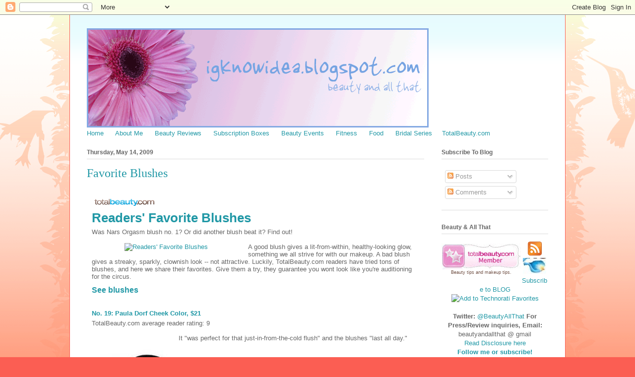

--- FILE ---
content_type: text/html; charset=UTF-8
request_url: https://www.beautyallthat.com/2009/05/favorite-blushes.html
body_size: 20145
content:
<!DOCTYPE html>
<html class='v2' dir='ltr' lang='en'>
<head>
<link href='https://www.blogger.com/static/v1/widgets/335934321-css_bundle_v2.css' rel='stylesheet' type='text/css'/>
<meta content='width=1100' name='viewport'/>
<meta content='text/html; charset=UTF-8' http-equiv='Content-Type'/>
<meta content='blogger' name='generator'/>
<link href='https://www.beautyallthat.com/favicon.ico' rel='icon' type='image/x-icon'/>
<link href='https://www.beautyallthat.com/2009/05/favorite-blushes.html' rel='canonical'/>
<link rel="alternate" type="application/atom+xml" title="Beauty &amp; All That - Atom" href="https://www.beautyallthat.com/feeds/posts/default" />
<link rel="alternate" type="application/rss+xml" title="Beauty &amp; All That - RSS" href="https://www.beautyallthat.com/feeds/posts/default?alt=rss" />
<link rel="service.post" type="application/atom+xml" title="Beauty &amp; All That - Atom" href="https://www.blogger.com/feeds/28505499/posts/default" />

<link rel="alternate" type="application/atom+xml" title="Beauty &amp; All That - Atom" href="https://www.beautyallthat.com/feeds/6406512364913972739/comments/default" />
<!--Can't find substitution for tag [blog.ieCssRetrofitLinks]-->
<link href='http://images.totalbeauty.com/img/beautyBits/l_tbBeautyBubble.gif' rel='image_src'/>
<meta content='https://www.beautyallthat.com/2009/05/favorite-blushes.html' property='og:url'/>
<meta content='Favorite Blushes' property='og:title'/>
<meta content='       Readers&#39; Favorite Blushes        Was Nars Orgasm blush no. 1? Or did another blush beat it? Find out!           A good blush gives a ...' property='og:description'/>
<meta content='https://lh3.googleusercontent.com/blogger_img_proxy/AEn0k_vx4Z9WmWG6aJuD0nC0Z61y6FJd8ivLSyQ2Z2kA4lk7gQd51i7A_kx72d5n_wK1ZjkWvis8hOcwLzTPPKhC5xj5kTR04bKbsxJ6ZpIoo3rHM33hqYCUSKWI-NgmYm_5HwnIegjW=w1200-h630-p-k-no-nu' property='og:image'/>
<title>Beauty &amp; All That: Favorite Blushes</title>
<style id='page-skin-1' type='text/css'><!--
/*
-----------------------------------------------
Blogger Template Style
Name:     Ethereal
Designer: Jason Morrow
URL:      jasonmorrow.etsy.com
----------------------------------------------- */
/* Content
----------------------------------------------- */
body {
font: normal normal 13px Arial, Tahoma, Helvetica, FreeSans, sans-serif;
color: #666666;
background: #fb5e53 url(//www.blogblog.com/1kt/ethereal/birds-2toned-bg.png) repeat-x scroll top center;
}
html body .content-outer {
min-width: 0;
max-width: 100%;
width: 100%;
}
a:link {
text-decoration: none;
color: #2198a6;
}
a:visited {
text-decoration: none;
color: #4d469c;
}
a:hover {
text-decoration: underline;
color: #2198a6;
}
.main-inner {
padding-top: 15px;
}
.body-fauxcolumn-outer {
background: transparent none repeat-x scroll top center;
}
.content-fauxcolumns .fauxcolumn-inner {
background: #ffffff url(//www.blogblog.com/1kt/ethereal/bird-2toned-blue-fade.png) repeat-x scroll top left;
border-left: 1px solid #fb5e53;
border-right: 1px solid #fb5e53;
}
/* Flexible Background
----------------------------------------------- */
.content-fauxcolumn-outer .fauxborder-left {
width: 100%;
padding-left: 300px;
margin-left: -300px;
background-color: transparent;
background-image: url(//themes.googleusercontent.com/image?id=0BwVBOzw_-hbMNjViMzQ0ZDEtMWU1NS00ZTBkLWFjY2EtZjM5YmU4OTA2MjBm);
background-repeat: no-repeat;
background-position: left top;
}
.content-fauxcolumn-outer .fauxborder-right {
margin-right: -299px;
width: 299px;
background-color: transparent;
background-image: url(//themes.googleusercontent.com/image?id=0BwVBOzw_-hbMNjViMzQ0ZDEtMWU1NS00ZTBkLWFjY2EtZjM5YmU4OTA2MjBm);
background-repeat: no-repeat;
background-position: right top;
}
/* Columns
----------------------------------------------- */
.content-inner {
padding: 0;
}
/* Header
----------------------------------------------- */
.header-inner {
padding: 27px 0 3px;
}
.header-inner .section {
margin: 0 35px;
}
.Header h1 {
font: normal normal 60px Times, 'Times New Roman', FreeSerif, serif;
color: #ff8b8b;
}
.Header h1 a {
color: #ff8b8b;
}
.Header .description {
font-size: 115%;
color: #666666;
}
.header-inner .Header .titlewrapper,
.header-inner .Header .descriptionwrapper {
padding-left: 0;
padding-right: 0;
margin-bottom: 0;
}
/* Tabs
----------------------------------------------- */
.tabs-outer {
position: relative;
background: transparent;
}
.tabs-cap-top, .tabs-cap-bottom {
position: absolute;
width: 100%;
}
.tabs-cap-bottom {
bottom: 0;
}
.tabs-inner {
padding: 0;
}
.tabs-inner .section {
margin: 0 35px;
}
*+html body .tabs-inner .widget li {
padding: 1px;
}
.PageList {
border-bottom: 1px solid #fb5e53;
}
.tabs-inner .widget li.selected a,
.tabs-inner .widget li a:hover {
position: relative;
-moz-border-radius-topleft: 5px;
-moz-border-radius-topright: 5px;
-webkit-border-top-left-radius: 5px;
-webkit-border-top-right-radius: 5px;
-goog-ms-border-top-left-radius: 5px;
-goog-ms-border-top-right-radius: 5px;
border-top-left-radius: 5px;
border-top-right-radius: 5px;
background: #ffa183 none ;
color: #ffffff;
}
.tabs-inner .widget li a {
display: inline-block;
margin: 0;
margin-right: 1px;
padding: .65em 1.5em;
font: normal normal 12px Arial, Tahoma, Helvetica, FreeSans, sans-serif;
color: #666666;
background-color: #ffdfc7;
-moz-border-radius-topleft: 5px;
-moz-border-radius-topright: 5px;
-webkit-border-top-left-radius: 5px;
-webkit-border-top-right-radius: 5px;
-goog-ms-border-top-left-radius: 5px;
-goog-ms-border-top-right-radius: 5px;
border-top-left-radius: 5px;
border-top-right-radius: 5px;
}
/* Headings
----------------------------------------------- */
h2 {
font: normal bold 12px Arial, Tahoma, Helvetica, FreeSans, sans-serif;
color: #666666;
}
/* Widgets
----------------------------------------------- */
.main-inner .column-left-inner {
padding: 0 0 0 20px;
}
.main-inner .column-left-inner .section {
margin-right: 0;
}
.main-inner .column-right-inner {
padding: 0 20px 0 0;
}
.main-inner .column-right-inner .section {
margin-left: 0;
}
.main-inner .section {
padding: 0;
}
.main-inner .widget {
padding: 0 0 15px;
margin: 20px 0;
border-bottom: 1px solid #dbdbdb;
}
.main-inner .widget h2 {
margin: 0;
padding: .6em 0 .5em;
}
.footer-inner .widget h2 {
padding: 0 0 .4em;
}
.main-inner .widget h2 + div, .footer-inner .widget h2 + div {
padding-top: 15px;
}
.main-inner .widget .widget-content {
margin: 0;
padding: 15px 0 0;
}
.main-inner .widget ul, .main-inner .widget #ArchiveList ul.flat {
margin: -15px -15px -15px;
padding: 0;
list-style: none;
}
.main-inner .sidebar .widget h2 {
border-bottom: 1px solid #dbdbdb;
}
.main-inner .widget #ArchiveList {
margin: -15px 0 0;
}
.main-inner .widget ul li, .main-inner .widget #ArchiveList ul.flat li {
padding: .5em 15px;
text-indent: 0;
}
.main-inner .widget #ArchiveList ul li {
padding-top: .25em;
padding-bottom: .25em;
}
.main-inner .widget ul li:first-child, .main-inner .widget #ArchiveList ul.flat li:first-child {
border-top: none;
}
.main-inner .widget ul li:last-child, .main-inner .widget #ArchiveList ul.flat li:last-child {
border-bottom: none;
}
.main-inner .widget .post-body ul {
padding: 0 2.5em;
margin: .5em 0;
list-style: disc;
}
.main-inner .widget .post-body ul li {
padding: 0.25em 0;
margin-bottom: .25em;
color: #666666;
border: none;
}
.footer-inner .widget ul {
padding: 0;
list-style: none;
}
.widget .zippy {
color: #cccccc;
}
/* Posts
----------------------------------------------- */
.main.section {
margin: 0 20px;
}
body .main-inner .Blog {
padding: 0;
background-color: transparent;
border: none;
}
.main-inner .widget h2.date-header {
border-bottom: 1px solid #dbdbdb;
}
.date-outer {
position: relative;
margin: 15px 0 20px;
}
.date-outer:first-child {
margin-top: 0;
}
.date-posts {
clear: both;
}
.post-outer, .inline-ad {
border-bottom: 1px solid #dbdbdb;
padding: 30px 0;
}
.post-outer {
padding-bottom: 10px;
}
.post-outer:first-child {
padding-top: 0;
border-top: none;
}
.post-outer:last-child, .inline-ad:last-child {
border-bottom: none;
}
.post-body img {
padding: 8px;
}
h3.post-title, h4 {
font: normal normal 24px Times, Times New Roman, serif;
color: #2198a6;
}
h3.post-title a {
font: normal normal 24px Times, Times New Roman, serif;
color: #2198a6;
text-decoration: none;
}
h3.post-title a:hover {
color: #2198a6;
text-decoration: underline;
}
.post-header {
margin: 0 0 1.5em;
}
.post-body {
line-height: 1.4;
}
.post-footer {
margin: 1.5em 0 0;
}
#blog-pager {
padding: 15px;
}
.blog-feeds, .post-feeds {
margin: 1em 0;
text-align: center;
}
.post-outer .comments {
margin-top: 2em;
}
/* Comments
----------------------------------------------- */
.comments .comments-content .icon.blog-author {
background-repeat: no-repeat;
background-image: url([data-uri]);
}
.comments .comments-content .loadmore a {
background: #ffffff url(//www.blogblog.com/1kt/ethereal/bird-2toned-blue-fade.png) repeat-x scroll top left;
}
.comments .comments-content .loadmore a {
border-top: 1px solid #dbdbdb;
border-bottom: 1px solid #dbdbdb;
}
.comments .comment-thread.inline-thread {
background: #ffffff url(//www.blogblog.com/1kt/ethereal/bird-2toned-blue-fade.png) repeat-x scroll top left;
}
.comments .continue {
border-top: 2px solid #dbdbdb;
}
/* Footer
----------------------------------------------- */
.footer-inner {
padding: 30px 0;
overflow: hidden;
}
/* Mobile
----------------------------------------------- */
body.mobile  {
background-size: auto
}
.mobile .body-fauxcolumn-outer {
background: ;
}
.mobile .content-fauxcolumns .fauxcolumn-inner {
opacity: 0.75;
}
.mobile .content-fauxcolumn-outer .fauxborder-right {
margin-right: 0;
}
.mobile-link-button {
background-color: #ffa183;
}
.mobile-link-button a:link, .mobile-link-button a:visited {
color: #ffffff;
}
.mobile-index-contents {
color: #444444;
}
.mobile .body-fauxcolumn-outer {
background-size: 100% auto;
}
.mobile .mobile-date-outer {
border-bottom: transparent;
}
.mobile .PageList {
border-bottom: none;
}
.mobile .tabs-inner .section {
margin: 0;
}
.mobile .tabs-inner .PageList .widget-content {
background: #ffa183 none;
color: #ffffff;
}
.mobile .tabs-inner .PageList .widget-content .pagelist-arrow {
border-left: 1px solid #ffffff;
}
.mobile .footer-inner {
overflow: visible;
}
body.mobile .AdSense {
margin: 0 -10px;
}

--></style>
<style id='template-skin-1' type='text/css'><!--
body {
min-width: 1000px;
}
.content-outer, .content-fauxcolumn-outer, .region-inner {
min-width: 1000px;
max-width: 1000px;
_width: 1000px;
}
.main-inner .columns {
padding-left: 0;
padding-right: 250px;
}
.main-inner .fauxcolumn-center-outer {
left: 0;
right: 250px;
/* IE6 does not respect left and right together */
_width: expression(this.parentNode.offsetWidth -
parseInt("0") -
parseInt("250px") + 'px');
}
.main-inner .fauxcolumn-left-outer {
width: 0;
}
.main-inner .fauxcolumn-right-outer {
width: 250px;
}
.main-inner .column-left-outer {
width: 0;
right: 100%;
margin-left: -0;
}
.main-inner .column-right-outer {
width: 250px;
margin-right: -250px;
}
#layout {
min-width: 0;
}
#layout .content-outer {
min-width: 0;
width: 800px;
}
#layout .region-inner {
min-width: 0;
width: auto;
}
body#layout div.add_widget {
padding: 8px;
}
body#layout div.add_widget a {
margin-left: 32px;
}
--></style>
<link href='https://www.blogger.com/dyn-css/authorization.css?targetBlogID=28505499&amp;zx=da5674cc-8706-4daa-b060-ef6f62ffef10' media='none' onload='if(media!=&#39;all&#39;)media=&#39;all&#39;' rel='stylesheet'/><noscript><link href='https://www.blogger.com/dyn-css/authorization.css?targetBlogID=28505499&amp;zx=da5674cc-8706-4daa-b060-ef6f62ffef10' rel='stylesheet'/></noscript>
<meta name='google-adsense-platform-account' content='ca-host-pub-1556223355139109'/>
<meta name='google-adsense-platform-domain' content='blogspot.com'/>

<!-- data-ad-client=ca-pub-0089640627431842 -->

</head>
<body class='loading variant-hummingBirds2'>
<div class='navbar section' id='navbar' name='Navbar'><div class='widget Navbar' data-version='1' id='Navbar1'><script type="text/javascript">
    function setAttributeOnload(object, attribute, val) {
      if(window.addEventListener) {
        window.addEventListener('load',
          function(){ object[attribute] = val; }, false);
      } else {
        window.attachEvent('onload', function(){ object[attribute] = val; });
      }
    }
  </script>
<div id="navbar-iframe-container"></div>
<script type="text/javascript" src="https://apis.google.com/js/platform.js"></script>
<script type="text/javascript">
      gapi.load("gapi.iframes:gapi.iframes.style.bubble", function() {
        if (gapi.iframes && gapi.iframes.getContext) {
          gapi.iframes.getContext().openChild({
              url: 'https://www.blogger.com/navbar/28505499?po\x3d6406512364913972739\x26origin\x3dhttps://www.beautyallthat.com',
              where: document.getElementById("navbar-iframe-container"),
              id: "navbar-iframe"
          });
        }
      });
    </script><script type="text/javascript">
(function() {
var script = document.createElement('script');
script.type = 'text/javascript';
script.src = '//pagead2.googlesyndication.com/pagead/js/google_top_exp.js';
var head = document.getElementsByTagName('head')[0];
if (head) {
head.appendChild(script);
}})();
</script>
</div></div>
<div class='body-fauxcolumns'>
<div class='fauxcolumn-outer body-fauxcolumn-outer'>
<div class='cap-top'>
<div class='cap-left'></div>
<div class='cap-right'></div>
</div>
<div class='fauxborder-left'>
<div class='fauxborder-right'></div>
<div class='fauxcolumn-inner'>
</div>
</div>
<div class='cap-bottom'>
<div class='cap-left'></div>
<div class='cap-right'></div>
</div>
</div>
</div>
<div class='content'>
<div class='content-fauxcolumns'>
<div class='fauxcolumn-outer content-fauxcolumn-outer'>
<div class='cap-top'>
<div class='cap-left'></div>
<div class='cap-right'></div>
</div>
<div class='fauxborder-left'>
<div class='fauxborder-right'></div>
<div class='fauxcolumn-inner'>
</div>
</div>
<div class='cap-bottom'>
<div class='cap-left'></div>
<div class='cap-right'></div>
</div>
</div>
</div>
<div class='content-outer'>
<div class='content-cap-top cap-top'>
<div class='cap-left'></div>
<div class='cap-right'></div>
</div>
<div class='fauxborder-left content-fauxborder-left'>
<div class='fauxborder-right content-fauxborder-right'></div>
<div class='content-inner'>
<header>
<div class='header-outer'>
<div class='header-cap-top cap-top'>
<div class='cap-left'></div>
<div class='cap-right'></div>
</div>
<div class='fauxborder-left header-fauxborder-left'>
<div class='fauxborder-right header-fauxborder-right'></div>
<div class='region-inner header-inner'>
<div class='header section' id='header' name='Header'><div class='widget Header' data-version='1' id='Header1'>
<div id='header-inner'>
<a href='https://www.beautyallthat.com/' style='display: block'>
<img alt="Beauty &amp; All That" height="200px; " id="Header1_headerimg" src="//4.bp.blogspot.com/_abedxMoCuzk/S4rIpToqcFI/AAAAAAAABfc/g7ZvKf5TnFM/S1600-R/my+banner.gif" style="display: block" width="689px; ">
</a>
</div>
</div></div>
</div>
</div>
<div class='header-cap-bottom cap-bottom'>
<div class='cap-left'></div>
<div class='cap-right'></div>
</div>
</div>
</header>
<div class='tabs-outer'>
<div class='tabs-cap-top cap-top'>
<div class='cap-left'></div>
<div class='cap-right'></div>
</div>
<div class='fauxborder-left tabs-fauxborder-left'>
<div class='fauxborder-right tabs-fauxborder-right'></div>
<div class='region-inner tabs-inner'>
<div class='tabs section' id='crosscol' name='Cross-Column'><div class='widget HTML' data-version='1' id='HTML10'>
<div class='widget-content'>
<a href="http://igknowidea.blogspot.com">Home</a>
&nbsp&nbsp&nbsp&nbsp
<a href="http://igknowidea.blogspot.com/p/about-beauty-and-all-that.html">About Me</a>
&nbsp&nbsp&nbsp&nbsp
<a href="http://igknowidea.blogspot.com/search/label/product%20review">Beauty Reviews</a>
&nbsp&nbsp&nbsp&nbsp
<a href="http://igknowidea.blogspot.com/search/label/monthly%20subscription%20box">Subscription Boxes</a>
&nbsp&nbsp&nbsp&nbsp
<a href="http://igknowidea.blogspot.com/search/label/beauty%20event">Beauty Events</a>
&nbsp&nbsp&nbsp&nbsp
<a href="http://igknowidea.blogspot.com/search/label/fitness">Fitness</a>
&nbsp&nbsp&nbsp&nbsp
<a href="http://igknowidea.blogspot.com/search/label/food">Food</a>
&nbsp&nbsp&nbsp&nbsp
<a href="http://igknowidea.blogspot.com/p/bridal-series.html">Bridal Series</a>
&nbsp&nbsp&nbsp&nbsp<a href="http://igknowidea.blogspot.com/search/label/total%20beauty">TotalBeauty.com</a>
&nbsp&nbsp&nbsp&nbsp
</div>
<div class='clear'></div>
</div></div>
<div class='tabs no-items section' id='crosscol-overflow' name='Cross-Column 2'></div>
</div>
</div>
<div class='tabs-cap-bottom cap-bottom'>
<div class='cap-left'></div>
<div class='cap-right'></div>
</div>
</div>
<div class='main-outer'>
<div class='main-cap-top cap-top'>
<div class='cap-left'></div>
<div class='cap-right'></div>
</div>
<div class='fauxborder-left main-fauxborder-left'>
<div class='fauxborder-right main-fauxborder-right'></div>
<div class='region-inner main-inner'>
<div class='columns fauxcolumns'>
<div class='fauxcolumn-outer fauxcolumn-center-outer'>
<div class='cap-top'>
<div class='cap-left'></div>
<div class='cap-right'></div>
</div>
<div class='fauxborder-left'>
<div class='fauxborder-right'></div>
<div class='fauxcolumn-inner'>
</div>
</div>
<div class='cap-bottom'>
<div class='cap-left'></div>
<div class='cap-right'></div>
</div>
</div>
<div class='fauxcolumn-outer fauxcolumn-left-outer'>
<div class='cap-top'>
<div class='cap-left'></div>
<div class='cap-right'></div>
</div>
<div class='fauxborder-left'>
<div class='fauxborder-right'></div>
<div class='fauxcolumn-inner'>
</div>
</div>
<div class='cap-bottom'>
<div class='cap-left'></div>
<div class='cap-right'></div>
</div>
</div>
<div class='fauxcolumn-outer fauxcolumn-right-outer'>
<div class='cap-top'>
<div class='cap-left'></div>
<div class='cap-right'></div>
</div>
<div class='fauxborder-left'>
<div class='fauxborder-right'></div>
<div class='fauxcolumn-inner'>
</div>
</div>
<div class='cap-bottom'>
<div class='cap-left'></div>
<div class='cap-right'></div>
</div>
</div>
<!-- corrects IE6 width calculation -->
<div class='columns-inner'>
<div class='column-center-outer'>
<div class='column-center-inner'>
<div class='main section' id='main' name='Main'><div class='widget Blog' data-version='1' id='Blog1'>
<div class='blog-posts hfeed'>

          <div class="date-outer">
        
<h2 class='date-header'><span>Thursday, May 14, 2009</span></h2>

          <div class="date-posts">
        
<div class='post-outer'>
<div class='post hentry uncustomized-post-template' itemprop='blogPost' itemscope='itemscope' itemtype='http://schema.org/BlogPosting'>
<meta content='http://images.totalbeauty.com/img/beautyBits/l_tbBeautyBubble.gif' itemprop='image_url'/>
<meta content='28505499' itemprop='blogId'/>
<meta content='6406512364913972739' itemprop='postId'/>
<a name='6406512364913972739'></a>
<h3 class='post-title entry-title' itemprop='name'>
Favorite Blushes
</h3>
<div class='post-header'>
<div class='post-header-line-1'></div>
</div>
<div class='post-body entry-content' id='post-body-6406512364913972739' itemprop='description articleBody'>
<table border="0" cellspacing="0" cellpadding="0" style="display:block; width:100%; border:none; padding:10px; margin:0; height:auto; background-image:none; line-height:normal;"> <tr style="border:0; padding:0; margin:0; height:auto; background-image:none;"> <td valign="top" style="width:100%; border:0; padding:0; margin:0 0 5px 0; height:auto; background-image:none; display:block;"> <p style="border:0; padding:0; margin:0; height:auto; background-image:none; font-size:200%; font-weight:bold; line-height:normal;"> <a href="http://www.totalbeauty.com" style="border:0; padding:0; margin:0; background-image:none;" target="_blank" title="TotalBeauty.com"> <img alt="TotalBeauty.com" border="0" src="https://lh3.googleusercontent.com/blogger_img_proxy/AEn0k_vx4Z9WmWG6aJuD0nC0Z61y6FJd8ivLSyQ2Z2kA4lk7gQd51i7A_kx72d5n_wK1ZjkWvis8hOcwLzTPPKhC5xj5kTR04bKbsxJ6ZpIoo3rHM33hqYCUSKWI-NgmYm_5HwnIegjW=s0-d" style="border:0; padding:0; margin:0;"></a><br /> <a href="http://www.totalbeauty.com/content/gallery/p_best_blushes?utm_source=BeautyAllThat&amp;utm_campaign=Bubbles&amp;cid=1503" style="border:0; padding:0; margin:0; height:auto; background-image:none; line-height:normal;" target="_blank" title="Readers&#39; Favorite Blushes"> Readers' Favorite Blushes</a> </p> </td> </tr> <tr style="border:0; padding:0; margin:0; height:auto;"> <td valign="top" style="width:100%; border:0; padding:0; margin:0; height:auto; background-image:none;"> <p style="border: 0pt none ; margin: 0pt; padding: 0pt; height: auto; background-image: none;"> Was Nars Orgasm blush no. 1? Or did another blush beat it? Find out! </p><br /> </td> </tr> <tr style="border:0; padding:0; margin:0; height:auto; background-image:none;"> <td valign="top" style="width:100%; border:0; padding:0; margin:0; height:auto; background-image:none; display:block;"> <div align="center" style="width:300px; float:left; padding:0 5px 0 0; margin:0 10px 0 0; height:auto; background-image:none;"> <a href="http://www.totalbeauty.com/content/gallery/p_best_blushes?utm_source=BeautyAllThat&amp;utm_campaign=Bubbles&amp;cid=1503" style="border:0; padding:0; margin:0; height:auto; background-image:none;" target="_blank" title="Readers&#39; Favorite Blushes"> <img alt="Readers&#39; Favorite Blushes" border="0" src="https://lh3.googleusercontent.com/blogger_img_proxy/AEn0k_tBNRZDWeusu_POqt9EnWGCRBQHV5CING4_obiQIf_nEat8Z9VgfPNjNufhbH-hN12uuD0wszah2Ya4Ogj_R3Nsj-xHT_aho39U-doMeK18Wbpk0c2nIEjJ8UcXMcL_LgcrxMrZMpOd1gY=s0-d" style="border:0; padding:0; margin:0;"></a> </div> <p style="width:auto; border:0; padding:0; margin:0; height:auto; background-image:none;"> A good blush gives a lit-from-within, healthy-looking glow, something we all strive for with our makeup. A bad blush gives a streaky, sparkly, clownish look -- not attractive. Luckily, TotalBeauty.com readers have tried tons of blushes, and here we share their favorites. Give them a try, they guarantee you wont look like you're auditioning for the circus. </p> <p style="border:0; padding:0; margin:10px 0 0 0; display:block; height:auto; background-image:none; font-size:125%; font-weight:bold; line-height:normal;"> <a href="http://www.totalbeauty.com/content/gallery/p_best_blushes?utm_source=BeautyAllThat&amp;utm_campaign=Bubbles&amp;cid=1503" style="border:0; padding:0; margin:0; display: block; text-align: left; background-image:none; line-height:normal;" target="_blank" title="See blushes"> See blushes</a> </p> </td> </tr> <tr style="border:0; padding:30px 0 0 0; margin:0; height:auto; background-image:none; display:block;"> <td valign="top" style="width:100%; border:0; padding:0; margin:0 0 5px 0; height:auto; background-image:none; display:block;"> <p style="border: 0pt none ; margin: 0pt; padding: 0pt; height: auto; background-image: none; font-size: 100%; font-weight: bold; line-height: normal;"> <a href="http://www.totalbeauty.com/content/gallery/p_best_blushes/p29572/page2?utm_source=BeautyAllThat&amp;utm_campaign=Bubbles&amp;cid=1503" style="border:0; padding:0; margin:0; height:auto; background-image:none; line-height:normal;" target="_blank" title="No. 19: Paula Dorf Cheek Color, $21"> No. 19: Paula Dorf Cheek Color, $21</a> </p> </td> </tr> <tr style="border:0; padding:0; margin:0; height:auto;"> <td valign="top" style="width:100%; border:0; padding:0; margin:0; height:auto; background-image:none;"> <p style="border: 0pt none ; margin: 0pt; padding: 0pt; height: auto; background-image: none;"> TotalBeauty.com average reader rating: 9 </p><br /> </td> </tr> <tr style="border:0; padding:0; margin:0; height:auto; background-image:none;"> <td valign="top" style="width:100%; border:0; padding:0; margin:0; height:auto; background-image:none; display:block;"> <div align="center" style="width:160px; float:left; padding:0 5px 0 0; margin:0 10px 0 0; height:auto; background-image:none;"> <a href="http://www.totalbeauty.com/content/gallery/p_best_blushes/p29572/page2?utm_source=BeautyAllThat&amp;utm_campaign=Bubbles&amp;cid=1503" style="border:0; padding:0; margin:0; height:auto; background-image:none;" target="_blank" title="No. 19: Paula Dorf Cheek Color, $21"> <img alt="No. 19: Paula Dorf Cheek Color, $21" border="0" src="https://lh3.googleusercontent.com/blogger_img_proxy/AEn0k_tQSXFmgd6cFZARGxeN3AuMsg_tj9WLep7rqxmApCcsaylVELZ7hqfQwG3lV7s3LL2HyYJnYd7ZCOthacJkZOXy4Y4UQR7PlVRNTQuLf7gR8oivWdTKNSZy5easH0RUhjbCHZvR33JXjOO0hyKXgHe-=s0-d" style="border:0; padding:0; margin:0;"></a> </div> <p style="width:auto; border:0; padding:0; margin:0; height:auto; background-image:none;"> It "was perfect for that just-in-from-the-cold flush" and the blushes "last all day." </p> </td> </tr> <tr style="border:0; padding:30px 0 0 0; margin:0; height:auto; background-image:none; display:block;"> <td valign="top" style="width:100%; border:0; padding:0; margin:0 0 5px 0; height:auto; background-image:none; display:block;"> <p style="border: 0pt none ; margin: 0pt; padding: 0pt; height: auto; background-image: none; font-size: 100%; font-weight: bold; line-height: normal;"> <a href="http://www.totalbeauty.com/content/gallery/p_best_blushes/p29582/page3?utm_source=BeautyAllThat&amp;utm_campaign=Bubbles&amp;cid=1503" style="border:0; padding:0; margin:0; height:auto; background-image:none; line-height:normal;" target="_blank" title="No. 18: Clinique Soft-Pressed Powder Blusher, $18.50"> No. 18: Clinique Soft-Pressed Powder Blusher, $18.50</a> </p> </td> </tr> <tr style="border:0; padding:0; margin:0; height:auto;"> <td valign="top" style="width:100%; border:0; padding:0; margin:0; height:auto; background-image:none;"> <p style="border: 0pt none ; margin: 0pt; padding: 0pt; height: auto; background-image: none;"> TotalBeauty.com average reader rating: 9 </p><br /> </td> </tr> <tr style="border:0; padding:0; margin:0; height:auto; background-image:none;"> <td valign="top" style="width:100%; border:0; padding:0; margin:0; height:auto; background-image:none; display:block;"> <div align="center" style="width:200px; float:left; padding:0 5px 0 0; margin:0 10px 0 0; height:auto; background-image:none;"> <a href="http://www.totalbeauty.com/content/gallery/p_best_blushes/p29582/page3?utm_source=BeautyAllThat&amp;utm_campaign=Bubbles&amp;cid=1503" style="border:0; padding:0; margin:0; height:auto; background-image:none;" target="_blank" title="No. 18: Clinique Soft-Pressed Powder Blusher, $18.50"> <img alt="No. 18: Clinique Soft-Pressed Powder Blusher, $18.50" border="0" src="https://lh3.googleusercontent.com/blogger_img_proxy/AEn0k_vjM2T14TNbQ_iQrVvxSX1VVSu1QNQy6kfNpk-vzS7eyhwqooXLWmdhlkfrWHeO7QVv2OFvPYomzfpGdujpvkQFiPS-yfr0_mJ3xzB2ctQS5czAZRJRDymkUZVEk8BM0OWf8xIjpetWyETK35WnmYNy=s0-d" style="border:0; padding:0; margin:0;"></a></div> <p style="width:auto; border:0; padding:0; margin:0; height:auto; background-image:none;"> Readers say this blush is "very natural looking... it's nearly impossible to make yourself look clownish with it." </p> </td> </tr> <tr style="border:0; padding:30px 0 0 0; margin:0; height:auto; background-image:none; display:block;"> <td valign="top" style="width:100%; border:0; padding:0; margin:0 0 5px 0; height:auto; background-image:none; display:block;"> <p style="border: 0pt none ; margin: 0pt; padding: 0pt; height: auto; background-image: none; font-size: 100%; font-weight: bold; line-height: normal;"> <a href="http://www.totalbeauty.com/content/gallery/p_best_blushes/p29592/page4?utm_source=BeautyAllThat&amp;utm_campaign=Bubbles&amp;cid=1503" style="border:0; padding:0; margin:0; height:auto; background-image:none; line-height:normal;" target="_blank" title="No. 17: Revlon Powder Blush, $9.79"> No. 17: Revlon Powder Blush, $9.79</a> </p> </td> </tr> <tr style="border:0; padding:0; margin:0; height:auto;"> <td valign="top" style="width:100%; border:0; padding:0; margin:0; height:auto; background-image:none;"> <p style="border: 0pt none ; margin: 0pt; padding: 0pt; height: auto; background-image: none;"> TotalBeauty.com average reader rating: 9.1 </p><br /> </td> </tr> <tr style="border:0; padding:0; margin:0; height:auto; background-image:none;"> <td valign="top" style="width:100%; border:0; padding:0; margin:0; height:auto; background-image:none; display:block;"> <div align="center" style="width:200px; float:left; padding:0 5px 0 0; margin:0 10px 0 0; height:auto; background-image:none;"> <a href="http://www.totalbeauty.com/content/gallery/p_best_blushes/p29592/page4?utm_source=BeautyAllThat&amp;utm_campaign=Bubbles&amp;cid=1503" style="border:0; padding:0; margin:0; height:auto; background-image:none;" target="_blank" title="No. 17: Revlon Powder Blush, $9.79"> <img alt="No. 17: Revlon Powder Blush, $9.79" border="0" src="https://lh3.googleusercontent.com/blogger_img_proxy/AEn0k_uo1_yN6Dt0rlt6zLCl5kmiVe738UsskdORFOWzsjXnN-xJfOVSAB6fkdkWszs-w7hN60x8rtTrwzlyUuY1YqkRwS2c-3o-o_ug2Rd1A6Bi61JZPPw9hHJew0abLEbHOP1Rt3h2b3nS_IIApnv7ACGP=s0-d" style="border:0; padding:0; margin:0;"></a></div> <p style="width:auto; border:0; padding:0; margin:0; height:auto; background-image:none;"> This blush's greatest asset: its staying power. "I apply it at 5 a.m. and it still looks great at 8 p.m.," one reader says. </p> </td> </tr> <tr style="border:0; padding:30px 0 0 0; margin:0; display:block; height:auto; background-image:none; clear:both;"> <td valign="top" style="width:100%; border:0; padding:0; margin:0 0 5px 0; height:auto; background-image:none; display:block;"> <p style="border:0; padding:0; margin:0; height:auto; background-image:none; font-size:125%; font-weight:bold; line-height:normal;"> <a href="http://www.totalbeauty.com/content/gallery/p_best_blushes/p29602/page5?utm_source=BeautyAllThat&amp;utm_campaign=Bubbles&amp;cid=1503" style="border:0; padding:0; margin:0; height:auto; background-image:none; line-height:normal;" target="_blank" title="Want to see what&#39;s #1? Click here!"> Want to see what's no. 1? Click here!</a> </p> </td> </tr> </table> <span class="fullpost"><br />Check out more blogs @ <a href="http://www.totalbeauty.com/blogs_we_love?cid=1503&amp;utm_source=BeautyAllThat">TotalBeauty.com</a></span>
<div style='clear: both;'></div>
</div>
<div class='post-footer'>
<div class='post-footer-line post-footer-line-1'>
<span class='post-author vcard'>
Posted by
<span class='fn' itemprop='author' itemscope='itemscope' itemtype='http://schema.org/Person'>
<span itemprop='name'>** Beauty and All That</span>
</span>
</span>
<span class='post-timestamp'>
</span>
<span class='post-comment-link'>
</span>
<span class='post-icons'>
<span class='item-action'>
<a href='https://www.blogger.com/email-post/28505499/6406512364913972739' title='Email Post'>
<img alt='' class='icon-action' height='13' src='https://resources.blogblog.com/img/icon18_email.gif' width='18'/>
</a>
</span>
<span class='item-control blog-admin pid-269723010'>
<a href='https://www.blogger.com/post-edit.g?blogID=28505499&postID=6406512364913972739&from=pencil' title='Edit Post'>
<img alt='' class='icon-action' height='18' src='https://resources.blogblog.com/img/icon18_edit_allbkg.gif' width='18'/>
</a>
</span>
</span>
<div class='post-share-buttons goog-inline-block'>
<a class='goog-inline-block share-button sb-email' href='https://www.blogger.com/share-post.g?blogID=28505499&postID=6406512364913972739&target=email' target='_blank' title='Email This'><span class='share-button-link-text'>Email This</span></a><a class='goog-inline-block share-button sb-blog' href='https://www.blogger.com/share-post.g?blogID=28505499&postID=6406512364913972739&target=blog' onclick='window.open(this.href, "_blank", "height=270,width=475"); return false;' target='_blank' title='BlogThis!'><span class='share-button-link-text'>BlogThis!</span></a><a class='goog-inline-block share-button sb-twitter' href='https://www.blogger.com/share-post.g?blogID=28505499&postID=6406512364913972739&target=twitter' target='_blank' title='Share to X'><span class='share-button-link-text'>Share to X</span></a><a class='goog-inline-block share-button sb-facebook' href='https://www.blogger.com/share-post.g?blogID=28505499&postID=6406512364913972739&target=facebook' onclick='window.open(this.href, "_blank", "height=430,width=640"); return false;' target='_blank' title='Share to Facebook'><span class='share-button-link-text'>Share to Facebook</span></a><a class='goog-inline-block share-button sb-pinterest' href='https://www.blogger.com/share-post.g?blogID=28505499&postID=6406512364913972739&target=pinterest' target='_blank' title='Share to Pinterest'><span class='share-button-link-text'>Share to Pinterest</span></a>
</div>
</div>
<div class='post-footer-line post-footer-line-2'>
<span class='post-labels'>
Labels:
<a href='https://www.beautyallthat.com/search/label/beauty%20and%20all%20that' rel='tag'>beauty and all that</a>,
<a href='https://www.beautyallthat.com/search/label/blush%20cosmetics' rel='tag'>blush cosmetics</a>,
<a href='https://www.beautyallthat.com/search/label/total%20beauty' rel='tag'>total beauty</a>
</span>
</div>
<div class='post-footer-line post-footer-line-3'>
<span class='post-location'>
</span>
</div>
</div>
</div>
<div class='comments' id='comments'>
<a name='comments'></a>
<h4>No comments:</h4>
<div id='Blog1_comments-block-wrapper'>
<dl class='' id='comments-block'>
</dl>
</div>
<p class='comment-footer'>
<a href='https://www.blogger.com/comment/fullpage/post/28505499/6406512364913972739' onclick='javascript:window.open(this.href, "bloggerPopup", "toolbar=0,location=0,statusbar=1,menubar=0,scrollbars=yes,width=640,height=500"); return false;'>Post a Comment</a>
</p>
</div>
</div>

        </div></div>
      
</div>
<div class='blog-pager' id='blog-pager'>
<span id='blog-pager-newer-link'>
<a class='blog-pager-newer-link' href='https://www.beautyallthat.com/2009/05/reminder-walgreens-saturdate-with-yes.html' id='Blog1_blog-pager-newer-link' title='Newer Post'>Newer Post</a>
</span>
<span id='blog-pager-older-link'>
<a class='blog-pager-older-link' href='https://www.beautyallthat.com/2009/05/physicians-formula-organic-wear-100.html' id='Blog1_blog-pager-older-link' title='Older Post'>Older Post</a>
</span>
<a class='home-link' href='https://www.beautyallthat.com/'>Home</a>
</div>
<div class='clear'></div>
<div class='post-feeds'>
<div class='feed-links'>
Subscribe to:
<a class='feed-link' href='https://www.beautyallthat.com/feeds/6406512364913972739/comments/default' target='_blank' type='application/atom+xml'>Post Comments (Atom)</a>
</div>
</div>
</div><div class='widget HTML' data-version='1' id='HTML13'>
<div class='widget-content'>
<!--
begin tag cloud : generated by TagCrowd.com
Feel free to modify as long as you keep this notice.

This code and its rendered image are released under the Creative Commons Attribution-Noncommercial 3.0 Unported License.
http://creativecommons.org/licenses/by-nc/3.0/

For commercial use licensing, visit http://tagcrowd.com/licensing.html
-->

<style type="text/css"> <!-- #htmltagcloud{ font-family:'lucida grande',trebuchet,'trebuchet ms',verdana,arial,helvetica,sans-serif; line-height:2.4em; word-spacing:normal; letter-spacing:normal; text-decoration:none; text-transform:none; text-align:justify; text-indent:0ex; background-color:#fff; margin:1em 1em 0em 1em; border:2px dotted #ddd; padding:2em}#htmltagcloud a:link{text-decoration:none}#htmltagcloud a:visited{text-decoration:none}#htmltagcloud a:hover{text-decoration:none;color:white;background-color:#05f}#htmltagcloud a:active{text-decoration:none;color:white;background-color:#03d}span.tagcloud0{font-size:1.0em;padding:0em;color:#ACC1F3;z-index:10;position:relative}span.tagcloud0 a{text-decoration:none; color:#ACC1F3}span.tagcloud1{font-size:1.4em;padding:0em;color:#ACC1F3;z-index:9;position:relative}span.tagcloud1 a{text-decoration:none;color:#ACC1F3}span.tagcloud2{font-size:1.8em;padding:0em;color:#86A0DC;z-index:8;position:relative}span.tagcloud2 a{text-decoration:none;color:#86A0DC}span.tagcloud3{font-size:2.2em;padding:0em;color:#86A0DC;z-index:7;position:relative}span.tagcloud3 a{text-decoration:none;color:#86A0DC}span.tagcloud4{font-size:2.6em;padding:0em;color:#607EC5;z-index:6;position:relative}span.tagcloud4 a{text-decoration:none;color:#607EC5}span.tagcloud5{font-size:3.0em;padding:0em;color:#607EC5;z-index:5;position:relative}span.tagcloud5 a{text-decoration:none;color:#607EC5}span.tagcloud6{font-size:3.3em;padding:0em;color:#4C6DB9;z-index:4;position:relative}span.tagcloud6 a{text-decoration:none;color:#4C6DB9}span.tagcloud7{font-size:3.6em;padding:0em;color:#395CAE;z-index:3;position:relative}span.tagcloud7 a{text-decoration:none;color:#395CAE}span.tagcloud8{font-size:3.9em;padding:0em;color:#264CA2;z-index:2;position:relative}span.tagcloud8 a{text-decoration:none;color:#264CA2}span.tagcloud9{font-size:4.2em;padding:0em;color:#133B97;z-index:1;position:relative}span.tagcloud9 a{text-decoration:none;color:#133B97}span.tagcloud10{font-size:4.5em;padding:0em;color:#002A8B;z-index:0;position:relative}span.tagcloud10 a{text-decoration:none;color:#002A8B}span.freq{font-size:10pt !important;color:#bbb}#credit{text-align:center; font-size:0.7em; color:#333; margin-bottom:0.6em; font-family:'lucida grande',trebuchet,'trebuchet ms',verdana,arial,helvetica,sans-serif;}#credit a:link{color:#777; text-decoration:none;}#credit a:visited{color:#777; text-decoration:none;}#credit a:hover{text-decoration:none; color:white; background-color:#05f;}#credit a:active{text-decoration:underline;}// --> </style>  <div id="htmltagcloud"> <span id="0" class="tagcloud2"><a href="http://www.totalbeauty.com/profile/user-reviews/1359201?cid=1503&utm_source=BeautyAllThat">designer</a></span> <span id="1" class="tagcloud0"><a href="http://www.totalbeauty.com/profile/user-reviews/1359201?cid=1503&utm_source=BeautyAllThat">average</a></span> <span id="2" class="tagcloud0"><a href="http://www.totalbeauty.com/profile/user-reviews/1359201?cid=1503&utm_source=BeautyAllThat">badescu</a></span> <span id="3" class="tagcloud2"><a href="http://www.totalbeauty.com/profile/user-reviews/1359201?cid=1503&utm_source=BeautyAllThat">bare</a></span> <span id="4" class="tagcloud10"><a href="http://www.totalbeauty.com/profile/user-reviews/1359201?cid=1503&utm_source=BeautyAllThat">beauty</a></span> <span id="5" class="tagcloud4"><a href="http://www.totalbeauty.com/profile/user-reviews/1359201?cid=1503&utm_source=BeautyAllThat">blogs</a></span> <span id="6" class="tagcloud0"><a href="http://www.totalbeauty.com/profile/user-reviews/1359201?cid=1503&utm_source=BeautyAllThat">carrot</a></span> <span id="7" class="tagcloud2"><a href="http://www.totalbeauty.com/profile/user-reviews/1359201?cid=1503&utm_source=BeautyAllThat">celebrities</a></span> <span id="8" class="tagcloud4"><a href="http://www.totalbeauty.com/profile/user-reviews/1359201?cid=1503&utm_source=BeautyAllThat">check</a></span> <span id="9" class="tagcloud0"><a href="http://www.totalbeauty.com/profile/user-reviews/1359201?cid=1503&utm_source=BeautyAllThat">color</a></span> <span id="10" class="tagcloud6"><a href="http://www.totalbeauty.com/profile/user-reviews/1359201?cid=1503&utm_source=BeautyAllThat">deals</a></span> <span id="11" class="tagcloud3"><a href="http://www.totalbeauty.com/profile/user-reviews/1359201?cid=1503&utm_source=BeautyAllThat">comments</a></span> <span id="12" class="tagcloud0"><a href="http://www.totalbeauty.com/profile/user-reviews/1359201?cid=1503&utm_source=BeautyAllThat">cosmetics</a></span> <span id="13" class="tagcloud1"><a href="http://www.totalbeauty.com/profile/user-reviews/1359201?cid=1503&utm_source=BeautyAllThat">embrace</a></span> <span id="14" class="tagcloud1"><a href="http://www.totalbeauty.com/profile/user-reviews/1359201?cid=1503&utm_source=BeautyAllThat">escentuals</a></span> <span id="15" class="tagcloud0"><a href="http://www.totalbeauty.com/profile/user-reviews/1359201?cid=1503&utm_source=BeautyAllThat">fashion</a></span> <span id="16" class="tagcloud0"><a href="http://www.totalbeauty.com/profile/user-reviews/1359201?cid=1503&utm_source=BeautyAllThat">favorite</a></span> <span id="17" class="tagcloud3"><a href="http://www.totalbeauty.com/profile/user-reviews/1359201?cid=1503&utm_source=BeautyAllThat">free</a></span> <span id="18" class="tagcloud0"><a href="http://www.totalbeauty.com/profile/user-reviews/1359201?cid=1503&utm_source=BeautyAllThat">handle</a></span> <span id="19" class="tagcloud3"><a href="http://www.totalbeauty.com/profile/user-reviews/1359201?cid=1503&utm_source=BeautyAllThat">labels</a></span> <span id="20" class="tagcloud1"><a href="http://www.totalbeauty.com/profile/user-reviews/1359201?cid=1503&utm_source=BeautyAllThat">line</a></span> <span id="21" class="tagcloud0"><a href="http://www.totalbeauty.com/profile/user-reviews/1359201?cid=1503&utm_source=BeautyAllThat">lipstick</a></span> <span id="22" class="tagcloud0"><a href="http://www.totalbeauty.com/profile/user-reviews/1359201?cid=1503&utm_source=BeautyAllThat">looks</a></span> <span id="23" class="tagcloud3"><a href="http://www.totalbeauty.com/profile/user-reviews/1359201?cid=1503&utm_source=BeautyAllThat">makeup</a></span> <span id="24" class="tagcloud0"><a href="http://www.totalbeauty.com/profile/user-reviews/1359201?cid=1503&utm_source=BeautyAllThat">mario</a></span> <span id="25" class="tagcloud0"><a href="http://www.totalbeauty.com/profile/user-reviews/1359201?cid=1503&utm_source=BeautyAllThat">mcqueen</a></span> <span id="26" class="tagcloud2"><a href="http://www.totalbeauty.com/profile/user-reviews/1359201?cid=1503&utm_source=BeautyAllThat">mineral</a></span> <span id="27" class="tagcloud0"><a href="http://www.totalbeauty.com/profile/user-reviews/1359201?cid=1503&utm_source=BeautyAllThat">people</a></span> <span id="28" class="tagcloud3"><a href="http://www.totalbeauty.com/profile/user-reviews/1359201?cid=1503&utm_source=BeautyAllThat">posted</a></span> <span id="29" class="tagcloud0"><a href="http://www.totalbeauty.com/profile/user-reviews/1359201?cid=1503&utm_source=BeautyAllThat">powder</a></span> <span id="30" class="tagcloud6"><a href="http://www.totalbeauty.com/profile/user-reviews/1359201?cid=1503&utm_source=BeautyAllThat">products</a></span> <span id="31" class="tagcloud0"><a href="http://www.totalbeauty.com/profile/user-reviews/1359201?cid=1503&utm_source=BeautyAllThat">quiz</a></span> <span id="32" class="tagcloud3"><a href="http://www.totalbeauty.com/profile/user-reviews/1359201?cid=1503&utm_source=BeautyAllThat">razor</a></span> <span id="33" class="tagcloud5"><a href="http://www.totalbeauty.com/profile/user-reviews/1359201?cid=1503&utm_source=BeautyAllThat">read</a></span> <span id="34" class="tagcloud4"><a href="http://www.totalbeauty.com/profile/user-reviews/1359201?cid=1503&utm_source=BeautyAllThat">review</a></span> <span id="35" class="tagcloud3"><a href="http://www.totalbeauty.com/profile/user-reviews/1359201?cid=1503&utm_source=BeautyAllThat">sale</a></span> <span id="36" class="tagcloud3"><a href="http://www.totalbeauty.com/profile/user-reviews/1359201?cid=1503&utm_source=BeautyAllThat">sample</a></span> <span id="37" class="tagcloud0"><a href="http://www.totalbeauty.com/profile/user-reviews/1359201?cid=1503&utm_source=BeautyAllThat">sephora</a></span> <span id="38" class="tagcloud0"><a href="http://www.totalbeauty.com/profile/user-reviews/1359201?cid=1503&utm_source=BeautyAllThat">shipping</a></span> <span id="39" class="tagcloud3"><a href="http://www.totalbeauty.com/profile/user-reviews/1359201?cid=1503&utm_source=BeautyAllThat">skin</a></span> <span id="40" class="tagcloud1"><a href="http://www.totalbeauty.com/profile/user-reviews/1359201?cid=1503&utm_source=BeautyAllThat">smashbox</a></span> <span id="41" class="tagcloud0"><a href="http://www.totalbeauty.com/profile/user-reviews/1359201?cid=1503&utm_source=BeautyAllThat">store</a></span> <span id="42" class="tagcloud2"><a href="http://www.totalbeauty.com/profile/user-reviews/1359201?cid=1503&utm_source=BeautyAllThat">target</a></span> <span id="43" class="tagcloud0"><a href="http://www.totalbeauty.com/profile/user-reviews/1359201?cid=1503&utm_source=BeautyAllThat">tips</a></span> <span id="44" class="tagcloud6"><a href="http://www.totalbeauty.com/profile/user-reviews/1359201?cid=1503&utm_source=BeautyAllThat">Beauty and All That</a></span> <span id="45" class="tagcloud2"><a href="http://www.totalbeauty.com/profile/user-reviews/1359201?cid=1503&utm_source=BeautyAllThat">valentine</a></span> <span id="46" class="tagcloud1"><a href="http://www.totalbeauty.com/profile/user-reviews/1359201?cid=1503&utm_source=BeautyAllThat">venus</a></span> <span id="47" class="tagcloud1"><a href="http://www.totalbeauty.com/profile/user-reviews/1359201?cid=1503&utm_source=BeautyAllThat">week</a></span> <span id="48" class="tagcloud0"><a href="http://www.totalbeauty.com/profile/user-reviews/1359201?cid=1503&utm_source=BeautyAllThat">weekend</a></span> <span id="49" class="tagcloud0"><a href="http://www.totalbeauty.com/profile/user-reviews/1359201?cid=1503&utm_source=BeautyAllThat">york</a></span> </div><div id="credit">created at <a href="http://tagcrowd.com">TagCrowd.com</a></div>

<!-- end tag cloud : generated by TagCrowd.com : please keep this notice -->
</div>
<div class='clear'></div>
</div></div>
</div>
</div>
<div class='column-left-outer'>
<div class='column-left-inner'>
<aside>
</aside>
</div>
</div>
<div class='column-right-outer'>
<div class='column-right-inner'>
<aside>
<div class='sidebar section' id='sidebar-right-1'><div class='widget Subscribe' data-version='1' id='Subscribe1'>
<div style='white-space:nowrap'>
<h2 class='title'>Subscribe To Blog</h2>
<div class='widget-content'>
<div class='subscribe-wrapper subscribe-type-POST'>
<div class='subscribe expanded subscribe-type-POST' id='SW_READER_LIST_Subscribe1POST' style='display:none;'>
<div class='top'>
<span class='inner' onclick='return(_SW_toggleReaderList(event, "Subscribe1POST"));'>
<img class='subscribe-dropdown-arrow' src='https://resources.blogblog.com/img/widgets/arrow_dropdown.gif'/>
<img align='absmiddle' alt='' border='0' class='feed-icon' src='https://resources.blogblog.com/img/icon_feed12.png'/>
Posts
</span>
<div class='feed-reader-links'>
<a class='feed-reader-link' href='https://www.netvibes.com/subscribe.php?url=https%3A%2F%2Fwww.beautyallthat.com%2Ffeeds%2Fposts%2Fdefault' target='_blank'>
<img src='https://resources.blogblog.com/img/widgets/subscribe-netvibes.png'/>
</a>
<a class='feed-reader-link' href='https://add.my.yahoo.com/content?url=https%3A%2F%2Fwww.beautyallthat.com%2Ffeeds%2Fposts%2Fdefault' target='_blank'>
<img src='https://resources.blogblog.com/img/widgets/subscribe-yahoo.png'/>
</a>
<a class='feed-reader-link' href='https://www.beautyallthat.com/feeds/posts/default' target='_blank'>
<img align='absmiddle' class='feed-icon' src='https://resources.blogblog.com/img/icon_feed12.png'/>
                  Atom
                </a>
</div>
</div>
<div class='bottom'></div>
</div>
<div class='subscribe' id='SW_READER_LIST_CLOSED_Subscribe1POST' onclick='return(_SW_toggleReaderList(event, "Subscribe1POST"));'>
<div class='top'>
<span class='inner'>
<img class='subscribe-dropdown-arrow' src='https://resources.blogblog.com/img/widgets/arrow_dropdown.gif'/>
<span onclick='return(_SW_toggleReaderList(event, "Subscribe1POST"));'>
<img align='absmiddle' alt='' border='0' class='feed-icon' src='https://resources.blogblog.com/img/icon_feed12.png'/>
Posts
</span>
</span>
</div>
<div class='bottom'></div>
</div>
</div>
<div class='subscribe-wrapper subscribe-type-PER_POST'>
<div class='subscribe expanded subscribe-type-PER_POST' id='SW_READER_LIST_Subscribe1PER_POST' style='display:none;'>
<div class='top'>
<span class='inner' onclick='return(_SW_toggleReaderList(event, "Subscribe1PER_POST"));'>
<img class='subscribe-dropdown-arrow' src='https://resources.blogblog.com/img/widgets/arrow_dropdown.gif'/>
<img align='absmiddle' alt='' border='0' class='feed-icon' src='https://resources.blogblog.com/img/icon_feed12.png'/>
Comments
</span>
<div class='feed-reader-links'>
<a class='feed-reader-link' href='https://www.netvibes.com/subscribe.php?url=https%3A%2F%2Fwww.beautyallthat.com%2Ffeeds%2F6406512364913972739%2Fcomments%2Fdefault' target='_blank'>
<img src='https://resources.blogblog.com/img/widgets/subscribe-netvibes.png'/>
</a>
<a class='feed-reader-link' href='https://add.my.yahoo.com/content?url=https%3A%2F%2Fwww.beautyallthat.com%2Ffeeds%2F6406512364913972739%2Fcomments%2Fdefault' target='_blank'>
<img src='https://resources.blogblog.com/img/widgets/subscribe-yahoo.png'/>
</a>
<a class='feed-reader-link' href='https://www.beautyallthat.com/feeds/6406512364913972739/comments/default' target='_blank'>
<img align='absmiddle' class='feed-icon' src='https://resources.blogblog.com/img/icon_feed12.png'/>
                  Atom
                </a>
</div>
</div>
<div class='bottom'></div>
</div>
<div class='subscribe' id='SW_READER_LIST_CLOSED_Subscribe1PER_POST' onclick='return(_SW_toggleReaderList(event, "Subscribe1PER_POST"));'>
<div class='top'>
<span class='inner'>
<img class='subscribe-dropdown-arrow' src='https://resources.blogblog.com/img/widgets/arrow_dropdown.gif'/>
<span onclick='return(_SW_toggleReaderList(event, "Subscribe1PER_POST"));'>
<img align='absmiddle' alt='' border='0' class='feed-icon' src='https://resources.blogblog.com/img/icon_feed12.png'/>
Comments
</span>
</span>
</div>
<div class='bottom'></div>
</div>
</div>
<div style='clear:both'></div>
</div>
</div>
<div class='clear'></div>
</div><div class='widget HTML' data-version='1' id='HTML4'>
<h2 class='title'>Beauty &amp; All That</h2>
<div class='widget-content'>
<div style="text-align: center;">

<div id="tb_bb_box" style="float: left; background-color: rgb(255, 255, 255); border: medium none; margin: 0pt; padding: 4px 0pt 8px; overflow: hidden; width: 160px;"><a id="tb_bb_badgelink" href="http://www.totalbeauty.com/?utm_source=BeautyAllThat&amp;utm_campaign=Bubbles&amp;cid=1503" target="_tb" style="float: left; border: medium none; margin: 0pt; padding: 0pt;"><img class="tb_bb_img" src="https://lh3.googleusercontent.com/blogger_img_proxy/AEn0k_veDM6PIbRtrsOR9iwdE875FwU5b8WWucqBLQd3htLt3C92qVATzI-nlGVqWQzu_PpfR0aA7iQdXh7u586VxB3_DrzWgv5PPkm6UornrRpGc6xn63rkan2gIvBfiY_V=s0-d" style="float: left; border: medium none; margin: 0pt; padding: 0pt;"></a><div id="tb_bb_txtlinkbox" style="width: 160px; float: left; background-color: rgb(255, 255, 255); border: medium none; margin: 0pt; padding: 0pt; font: 9px Helvetica,Arial,sans-serif; color: rgb(111, 78, 66); text-align: center;"><center><a class="tb_bb_txtlink" href="http://www.totalbeauty.com/" target="_tb" style="border: medium none; margin: 0pt; padding: 0pt; display: inline; font: 9px/13px Helvetica,Arial,sans-serif; color: rgb(111, 78, 66); text-decoration: none; cursor: default;"> Beauty tips</a> and <a class="tb_bb_txtlink" href="http://www.totalbeauty.com/how-tos/make-up/makeup-tips" target="_tb" style="border: medium none; margin: 0pt; padding: 0pt; display: inline; font: 9px/13px Helvetica,Arial,sans-serif; color: rgb(111, 78, 66); text-decoration: none; cursor: default;"> makeup tips</a>.</center></div></div>



<a href="http://feeds.feedburner.com/BeautyAndAllThat"><img src="https://blogger.googleusercontent.com/img/b/R29vZ2xl/AVvXsEiopUUsKox65IkBUs4S_xYWvx0EdErR8ipLthmECOd60UVgpFD1tzxMY8jeyjrEk4hjSbGBn6pc87DxaBuJFZo_fAMD02mY6UVCZkAr2OPd5AtDedYVAUVFtdXOYBnoik5M4k7H/" /> </a>
<a href="http://www.totalbeauty.com/reviews?cid=1503&amp;utm_source=BeautyAllThat"><img src="https://blogger.googleusercontent.com/img/b/R29vZ2xl/AVvXsEjeWMDawdUN3yHQO3na4tZwdfUDmimzLrAp6lgqS0WnIJbajR6ctGFUmNwcC3KZGNGcEq4K5cAnyPrqglhJIWxf0j48Lv4BjslTz-mirQDNLEZE42EzLXBeP6XxLJsFajrt_cRE/" /></a>



<a href="http://feeds.feedburner.com/BeautyAndAllThat" target="_blank" rel="alternate" type="application/rss+xml"> Subscribe to BLOG</a>

<a href="http://technorati.com/faves?sub=addfavbtn&amp;add=http://igknowidea.blogspot.com"><img alt="Add to Technorati Favorites" src="https://lh3.googleusercontent.com/blogger_img_proxy/AEn0k_slr3BKh1tKUqSG0XAihGTWHD23_zUjmkSIqExWFwL-g_HUHQOsbwkdiijPMGzFzxv7kNGyZ1OVGTNYrRweo3mxKwSCWiONyIKIiSFvsHm8uRuM4qJRaw=s0-d"></a>

<div><script type="text/javascript">var addthis_pub="igknowideablog";</script>
<a onmouseover="return addthis_open(this, '', '[url]', '[title]')" onmouseout="addthis_close()" href="http://www.addthis.com/bookmark.php" onclick="return addthis_sendto()"><img alt="" style="border: 0pt none;" src="https://secure.addthis.com/static/btn/lg-share-en.gif" border="0" height="16" width="125" /></a><script src="https://secure.addthis.com/js/152/addthis_widget.js" type="text/javascript"></script></div>



<b>Twitter:</b> <a href="http://www.twitter.com/beautyallthat" target="_blank"> @BeautyAllThat</a>
<span style="font-weight: bold;">For Press/Review inquiries, Email: </span>beautyandallthat @ gmail <br /><a href="http://igknowidea.blogspot.com/2009/10/disclaimer-on-product-reviews.html">Read Disclosure here</a>
<br />
<b><a href="http://feeds.feedburner.com/BeautyAndAllThat" target="_blank">Follow me or subscribe!</a></b>
</div>
</div>
<div class='clear'></div>
</div><div class='widget Image' data-version='1' id='Image2'>
<h2>Birchbox For $10/month</h2>
<div class='widget-content'>
<a href='http://www.birchbox.com?raf=fzsz9'>
<img alt='Birchbox For $10/month' height='41' id='Image2_img' src='https://blogger.googleusercontent.com/img/b/R29vZ2xl/AVvXsEji86Y2u_TeQ_bCFefxnQqMc5N2KwKOS7NbahBrFz43wp-ghFPDotzQmV2-faSUeOVj12f8F7Q82eFDGtpd_rNkPqnUCY-AfwKRs5bzBgm8xX-uiVpwy9NawISox844OUs8lzwmJQ/s220/BirchboxLogo.png' width='220'/>
</a>
<br/>
<span class='caption'>Join Birchbox Beauty Today!</span>
</div>
<div class='clear'></div>
</div><div class='widget HTML' data-version='1' id='HTML11'>
<div class='widget-content'>
<div id="influenster-widget-container"></div>
<script>
function showInfluensterWidget(data){
    document.getElementById('influenster-widget-container').innerHTML = data.widget_html;
}
</script>
<script type="text/javascript" src="//widget.influenster.com/widget/562ec7a054f19a3bdfe65e454c38db57?callback=showInfluensterWidget"></script>
</div>
<div class='clear'></div>
</div><div class='widget HTML' data-version='1' id='HTML9'>
<h2 class='title'>Monthly food/snacks box</h2>
<div class='widget-content'>
<a href="http://lovewithfood.com/invite?m=r&ref=hyF"><img alt="Love With Food - Discover Great Food for a Great Cause" height="150" src="https://lh3.googleusercontent.com/blogger_img_proxy/AEn0k_ucjHnP2mc1cC05zGCTIj0n576RmDn9jwOWCJ5tRK0FleSNRP0MLlTu8gUgJ4daufi78AY0AjjaUxO7Q4AVC1Ck6qKA_0hVPPNIX1LwQsk=s0-d" title="Love With Food - Discover Great Food for a Great Cause" width="150"></a>
</div>
<div class='clear'></div>
</div><div class='widget HTML' data-version='1' id='HTML3'>
<div class='widget-content'>
<a href="http://www.brandbacker.com" title="BrandBacker Member" alt="BrandBacker Member" target="_blank"><img src="https://lh3.googleusercontent.com/blogger_img_proxy/AEn0k_sJ-gBrpblkOD4wC9Nqke6_jN4N5xzHHAJEZ0xhNf2pxHCffjvseh2pu9SaOhEC0cRqwYDaF5bOFFjx9IWazOLwZWwWA7GQ39zMEf8h2f8mJxrQqJk3hNMbjGA=s0-d"></a>
</div>
<div class='clear'></div>
</div><div class='widget HTML' data-version='1' id='HTML6'>
<h2 class='title'>Double Cash Back at Ebates!</h2>
<div class='widget-content'>
<a href="http://www.ebates.com/rf.do?referrerid=qWVJ383ly0AEFRErW0xD%2Fw%3D%3D" target="_blank"><img src="https://lh3.googleusercontent.com/blogger_img_proxy/AEn0k_vn2yzly8GAfBI_-GgvH9v1Pz2QzfpQIB_1ZsTUzybkskRuNsju0NHOAl_wEkxGG0f1JnMlVVY3lsurLOHJrALh5PFPjR65fzW5mLqiHQGQUrpTR0G_aEZ7gLSRN7vMjySbSJG9uNskFosW4Q=s0-d" height="31" width="171" border="0"></a>
</div>
<div class='clear'></div>
</div><div class='widget PageList' data-version='1' id='PageList1'>
<h2>Pages</h2>
<div class='widget-content'>
<ul>
<li>
<a href='https://www.beautyallthat.com/'>Home</a>
</li>
<li>
<a href='https://www.beautyallthat.com/p/monthly-subscription-boxes.html'>Monthly Subscription Boxes!</a>
</li>
<li>
<a href='https://www.beautyallthat.com/p/2012-beauty-events.html'>2012 Beauty Events</a>
</li>
<li>
<a href='https://www.beautyallthat.com/p/2011-nyc-beautyfashion-events.html'>Past NYC Beauty Events</a>
</li>
<li>
<a href='https://www.beautyallthat.com/p/valentines-series.html'>Valentines</a>
</li>
<li>
<a href='https://www.beautyallthat.com/p/2010-holiday-series.html'>2010 Holiday</a>
</li>
<li>
<a href='https://www.beautyallthat.com/p/bridal-series.html'>Bridal Series</a>
</li>
<li>
<a href='https://www.beautyallthat.com/p/2010-beautyfashion-events.html'>2010 NYC Beauty Events</a>
</li>
<li>
<a href='https://www.beautyallthat.com/p/about-beauty-and-all-that.html'>About Me</a>
</li>
</ul>
<div class='clear'></div>
</div>
</div><div class='widget Image' data-version='1' id='Image3'>
<div class='widget-content'>
<a href='http://www.hautelook.com/invite/beautyandallthat'>
<img alt='' height='35' id='Image3_img' src='https://blogger.googleusercontent.com/img/b/R29vZ2xl/AVvXsEgGYvoGSkIcX7_nmhvzDwbw6Ljnkx-uz5PVCSzv2J1g1wYvmY0u4GWXh1bwZ-MHD28nhpc7vguBlkWP_Jjg8d4kytN3l6OmQusAemzZG6_btYAe68pO00El07QCpshdETMJjInn/s150/hautelook.JPG' width='150'/>
</a>
<br/>
</div>
<div class='clear'></div>
</div><div class='widget HTML' data-version='1' id='HTML17'>
<h2 class='title'>Subscribe via Email</h2>
<div class='widget-content'>
<form action="http://feedburner.google.com/fb/a/mailverify" style="border:1px solid #ccc;padding:3px;text-align:center;" target="popupwindow" method="post" onsubmit="window.open('http://feedburner.google.com/fb/a/mailverify?uri=BeautyAndAllThat', 'popupwindow', 'scrollbars=yes,width=550,height=520');return true"><p>Enter your email address:</p><p><input style="width:140px" name="email" type="text"/></p><input value="BeautyAndAllThat" name="uri" type="hidden"/><input value="en_US" name="loc" type="hidden"/><input value="Subscribe" type="submit"/><p>Delivered by <a href="http://feedburner.google.com" target="_blank">FeedBurner</a></p></form>
</div>
<div class='clear'></div>
</div><div class='widget HTML' data-version='1' id='HTML12'>
<h2 class='title'>Beauty Tweets</h2>
<div class='widget-content'>
<script src="//widgets.twimg.com/j/2/widget.js"></script>
<script>
new TWTR.Widget({
  version: 2,
  type: 'profile',
  rpp: 10,
  interval: 6000,
  width: 'auto',
  height: 300,
  theme: {
    shell: {
      background: '#99bbdd',
      color: '#6628b2'
    },
    tweets: {
      background: '#e6e6e6',
      color: '#000000',
      links: '#341473'
    }
  },
  features: {
    scrollbar: true,
    loop: false,
    live: false,
    hashtags: true,
    timestamp: false,
    avatars: false,
    behavior: 'all'
  }
}).render().setUser('beautyallthat').start();
</script>
</div>
<div class='clear'></div>
</div><div class='widget BlogArchive' data-version='1' id='BlogArchive1'>
<h2>Blog Archive</h2>
<div class='widget-content'>
<div id='ArchiveList'>
<div id='BlogArchive1_ArchiveList'>
<ul class='hierarchy'>
<li class='archivedate collapsed'>
<a class='toggle' href='javascript:void(0)'>
<span class='zippy'>

        &#9658;&#160;
      
</span>
</a>
<a class='post-count-link' href='https://www.beautyallthat.com/2017/'>
2017
</a>
<span class='post-count' dir='ltr'>(1)</span>
<ul class='hierarchy'>
<li class='archivedate collapsed'>
<a class='toggle' href='javascript:void(0)'>
<span class='zippy'>

        &#9658;&#160;
      
</span>
</a>
<a class='post-count-link' href='https://www.beautyallthat.com/2017/05/'>
May 2017
</a>
<span class='post-count' dir='ltr'>(1)</span>
</li>
</ul>
</li>
</ul>
<ul class='hierarchy'>
<li class='archivedate collapsed'>
<a class='toggle' href='javascript:void(0)'>
<span class='zippy'>

        &#9658;&#160;
      
</span>
</a>
<a class='post-count-link' href='https://www.beautyallthat.com/2016/'>
2016
</a>
<span class='post-count' dir='ltr'>(16)</span>
<ul class='hierarchy'>
<li class='archivedate collapsed'>
<a class='toggle' href='javascript:void(0)'>
<span class='zippy'>

        &#9658;&#160;
      
</span>
</a>
<a class='post-count-link' href='https://www.beautyallthat.com/2016/11/'>
Nov 2016
</a>
<span class='post-count' dir='ltr'>(2)</span>
</li>
</ul>
<ul class='hierarchy'>
<li class='archivedate collapsed'>
<a class='toggle' href='javascript:void(0)'>
<span class='zippy'>

        &#9658;&#160;
      
</span>
</a>
<a class='post-count-link' href='https://www.beautyallthat.com/2016/10/'>
Oct 2016
</a>
<span class='post-count' dir='ltr'>(1)</span>
</li>
</ul>
<ul class='hierarchy'>
<li class='archivedate collapsed'>
<a class='toggle' href='javascript:void(0)'>
<span class='zippy'>

        &#9658;&#160;
      
</span>
</a>
<a class='post-count-link' href='https://www.beautyallthat.com/2016/09/'>
Sep 2016
</a>
<span class='post-count' dir='ltr'>(2)</span>
</li>
</ul>
<ul class='hierarchy'>
<li class='archivedate collapsed'>
<a class='toggle' href='javascript:void(0)'>
<span class='zippy'>

        &#9658;&#160;
      
</span>
</a>
<a class='post-count-link' href='https://www.beautyallthat.com/2016/08/'>
Aug 2016
</a>
<span class='post-count' dir='ltr'>(1)</span>
</li>
</ul>
<ul class='hierarchy'>
<li class='archivedate collapsed'>
<a class='toggle' href='javascript:void(0)'>
<span class='zippy'>

        &#9658;&#160;
      
</span>
</a>
<a class='post-count-link' href='https://www.beautyallthat.com/2016/07/'>
Jul 2016
</a>
<span class='post-count' dir='ltr'>(2)</span>
</li>
</ul>
<ul class='hierarchy'>
<li class='archivedate collapsed'>
<a class='toggle' href='javascript:void(0)'>
<span class='zippy'>

        &#9658;&#160;
      
</span>
</a>
<a class='post-count-link' href='https://www.beautyallthat.com/2016/06/'>
Jun 2016
</a>
<span class='post-count' dir='ltr'>(2)</span>
</li>
</ul>
<ul class='hierarchy'>
<li class='archivedate collapsed'>
<a class='toggle' href='javascript:void(0)'>
<span class='zippy'>

        &#9658;&#160;
      
</span>
</a>
<a class='post-count-link' href='https://www.beautyallthat.com/2016/04/'>
Apr 2016
</a>
<span class='post-count' dir='ltr'>(2)</span>
</li>
</ul>
<ul class='hierarchy'>
<li class='archivedate collapsed'>
<a class='toggle' href='javascript:void(0)'>
<span class='zippy'>

        &#9658;&#160;
      
</span>
</a>
<a class='post-count-link' href='https://www.beautyallthat.com/2016/03/'>
Mar 2016
</a>
<span class='post-count' dir='ltr'>(1)</span>
</li>
</ul>
<ul class='hierarchy'>
<li class='archivedate collapsed'>
<a class='toggle' href='javascript:void(0)'>
<span class='zippy'>

        &#9658;&#160;
      
</span>
</a>
<a class='post-count-link' href='https://www.beautyallthat.com/2016/02/'>
Feb 2016
</a>
<span class='post-count' dir='ltr'>(1)</span>
</li>
</ul>
<ul class='hierarchy'>
<li class='archivedate collapsed'>
<a class='toggle' href='javascript:void(0)'>
<span class='zippy'>

        &#9658;&#160;
      
</span>
</a>
<a class='post-count-link' href='https://www.beautyallthat.com/2016/01/'>
Jan 2016
</a>
<span class='post-count' dir='ltr'>(2)</span>
</li>
</ul>
</li>
</ul>
<ul class='hierarchy'>
<li class='archivedate collapsed'>
<a class='toggle' href='javascript:void(0)'>
<span class='zippy'>

        &#9658;&#160;
      
</span>
</a>
<a class='post-count-link' href='https://www.beautyallthat.com/2015/'>
2015
</a>
<span class='post-count' dir='ltr'>(47)</span>
<ul class='hierarchy'>
<li class='archivedate collapsed'>
<a class='toggle' href='javascript:void(0)'>
<span class='zippy'>

        &#9658;&#160;
      
</span>
</a>
<a class='post-count-link' href='https://www.beautyallthat.com/2015/12/'>
Dec 2015
</a>
<span class='post-count' dir='ltr'>(3)</span>
</li>
</ul>
<ul class='hierarchy'>
<li class='archivedate collapsed'>
<a class='toggle' href='javascript:void(0)'>
<span class='zippy'>

        &#9658;&#160;
      
</span>
</a>
<a class='post-count-link' href='https://www.beautyallthat.com/2015/11/'>
Nov 2015
</a>
<span class='post-count' dir='ltr'>(1)</span>
</li>
</ul>
<ul class='hierarchy'>
<li class='archivedate collapsed'>
<a class='toggle' href='javascript:void(0)'>
<span class='zippy'>

        &#9658;&#160;
      
</span>
</a>
<a class='post-count-link' href='https://www.beautyallthat.com/2015/09/'>
Sep 2015
</a>
<span class='post-count' dir='ltr'>(2)</span>
</li>
</ul>
<ul class='hierarchy'>
<li class='archivedate collapsed'>
<a class='toggle' href='javascript:void(0)'>
<span class='zippy'>

        &#9658;&#160;
      
</span>
</a>
<a class='post-count-link' href='https://www.beautyallthat.com/2015/08/'>
Aug 2015
</a>
<span class='post-count' dir='ltr'>(4)</span>
</li>
</ul>
<ul class='hierarchy'>
<li class='archivedate collapsed'>
<a class='toggle' href='javascript:void(0)'>
<span class='zippy'>

        &#9658;&#160;
      
</span>
</a>
<a class='post-count-link' href='https://www.beautyallthat.com/2015/07/'>
Jul 2015
</a>
<span class='post-count' dir='ltr'>(4)</span>
</li>
</ul>
<ul class='hierarchy'>
<li class='archivedate collapsed'>
<a class='toggle' href='javascript:void(0)'>
<span class='zippy'>

        &#9658;&#160;
      
</span>
</a>
<a class='post-count-link' href='https://www.beautyallthat.com/2015/06/'>
Jun 2015
</a>
<span class='post-count' dir='ltr'>(4)</span>
</li>
</ul>
<ul class='hierarchy'>
<li class='archivedate collapsed'>
<a class='toggle' href='javascript:void(0)'>
<span class='zippy'>

        &#9658;&#160;
      
</span>
</a>
<a class='post-count-link' href='https://www.beautyallthat.com/2015/04/'>
Apr 2015
</a>
<span class='post-count' dir='ltr'>(8)</span>
</li>
</ul>
<ul class='hierarchy'>
<li class='archivedate collapsed'>
<a class='toggle' href='javascript:void(0)'>
<span class='zippy'>

        &#9658;&#160;
      
</span>
</a>
<a class='post-count-link' href='https://www.beautyallthat.com/2015/03/'>
Mar 2015
</a>
<span class='post-count' dir='ltr'>(9)</span>
</li>
</ul>
<ul class='hierarchy'>
<li class='archivedate collapsed'>
<a class='toggle' href='javascript:void(0)'>
<span class='zippy'>

        &#9658;&#160;
      
</span>
</a>
<a class='post-count-link' href='https://www.beautyallthat.com/2015/02/'>
Feb 2015
</a>
<span class='post-count' dir='ltr'>(5)</span>
</li>
</ul>
<ul class='hierarchy'>
<li class='archivedate collapsed'>
<a class='toggle' href='javascript:void(0)'>
<span class='zippy'>

        &#9658;&#160;
      
</span>
</a>
<a class='post-count-link' href='https://www.beautyallthat.com/2015/01/'>
Jan 2015
</a>
<span class='post-count' dir='ltr'>(7)</span>
</li>
</ul>
</li>
</ul>
<ul class='hierarchy'>
<li class='archivedate collapsed'>
<a class='toggle' href='javascript:void(0)'>
<span class='zippy'>

        &#9658;&#160;
      
</span>
</a>
<a class='post-count-link' href='https://www.beautyallthat.com/2014/'>
2014
</a>
<span class='post-count' dir='ltr'>(75)</span>
<ul class='hierarchy'>
<li class='archivedate collapsed'>
<a class='toggle' href='javascript:void(0)'>
<span class='zippy'>

        &#9658;&#160;
      
</span>
</a>
<a class='post-count-link' href='https://www.beautyallthat.com/2014/11/'>
Nov 2014
</a>
<span class='post-count' dir='ltr'>(6)</span>
</li>
</ul>
<ul class='hierarchy'>
<li class='archivedate collapsed'>
<a class='toggle' href='javascript:void(0)'>
<span class='zippy'>

        &#9658;&#160;
      
</span>
</a>
<a class='post-count-link' href='https://www.beautyallthat.com/2014/10/'>
Oct 2014
</a>
<span class='post-count' dir='ltr'>(2)</span>
</li>
</ul>
<ul class='hierarchy'>
<li class='archivedate collapsed'>
<a class='toggle' href='javascript:void(0)'>
<span class='zippy'>

        &#9658;&#160;
      
</span>
</a>
<a class='post-count-link' href='https://www.beautyallthat.com/2014/09/'>
Sep 2014
</a>
<span class='post-count' dir='ltr'>(9)</span>
</li>
</ul>
<ul class='hierarchy'>
<li class='archivedate collapsed'>
<a class='toggle' href='javascript:void(0)'>
<span class='zippy'>

        &#9658;&#160;
      
</span>
</a>
<a class='post-count-link' href='https://www.beautyallthat.com/2014/08/'>
Aug 2014
</a>
<span class='post-count' dir='ltr'>(17)</span>
</li>
</ul>
<ul class='hierarchy'>
<li class='archivedate collapsed'>
<a class='toggle' href='javascript:void(0)'>
<span class='zippy'>

        &#9658;&#160;
      
</span>
</a>
<a class='post-count-link' href='https://www.beautyallthat.com/2014/07/'>
Jul 2014
</a>
<span class='post-count' dir='ltr'>(10)</span>
</li>
</ul>
<ul class='hierarchy'>
<li class='archivedate collapsed'>
<a class='toggle' href='javascript:void(0)'>
<span class='zippy'>

        &#9658;&#160;
      
</span>
</a>
<a class='post-count-link' href='https://www.beautyallthat.com/2014/06/'>
Jun 2014
</a>
<span class='post-count' dir='ltr'>(5)</span>
</li>
</ul>
<ul class='hierarchy'>
<li class='archivedate collapsed'>
<a class='toggle' href='javascript:void(0)'>
<span class='zippy'>

        &#9658;&#160;
      
</span>
</a>
<a class='post-count-link' href='https://www.beautyallthat.com/2014/05/'>
May 2014
</a>
<span class='post-count' dir='ltr'>(4)</span>
</li>
</ul>
<ul class='hierarchy'>
<li class='archivedate collapsed'>
<a class='toggle' href='javascript:void(0)'>
<span class='zippy'>

        &#9658;&#160;
      
</span>
</a>
<a class='post-count-link' href='https://www.beautyallthat.com/2014/04/'>
Apr 2014
</a>
<span class='post-count' dir='ltr'>(7)</span>
</li>
</ul>
<ul class='hierarchy'>
<li class='archivedate collapsed'>
<a class='toggle' href='javascript:void(0)'>
<span class='zippy'>

        &#9658;&#160;
      
</span>
</a>
<a class='post-count-link' href='https://www.beautyallthat.com/2014/03/'>
Mar 2014
</a>
<span class='post-count' dir='ltr'>(3)</span>
</li>
</ul>
<ul class='hierarchy'>
<li class='archivedate collapsed'>
<a class='toggle' href='javascript:void(0)'>
<span class='zippy'>

        &#9658;&#160;
      
</span>
</a>
<a class='post-count-link' href='https://www.beautyallthat.com/2014/02/'>
Feb 2014
</a>
<span class='post-count' dir='ltr'>(8)</span>
</li>
</ul>
<ul class='hierarchy'>
<li class='archivedate collapsed'>
<a class='toggle' href='javascript:void(0)'>
<span class='zippy'>

        &#9658;&#160;
      
</span>
</a>
<a class='post-count-link' href='https://www.beautyallthat.com/2014/01/'>
Jan 2014
</a>
<span class='post-count' dir='ltr'>(4)</span>
</li>
</ul>
</li>
</ul>
<ul class='hierarchy'>
<li class='archivedate collapsed'>
<a class='toggle' href='javascript:void(0)'>
<span class='zippy'>

        &#9658;&#160;
      
</span>
</a>
<a class='post-count-link' href='https://www.beautyallthat.com/2013/'>
2013
</a>
<span class='post-count' dir='ltr'>(91)</span>
<ul class='hierarchy'>
<li class='archivedate collapsed'>
<a class='toggle' href='javascript:void(0)'>
<span class='zippy'>

        &#9658;&#160;
      
</span>
</a>
<a class='post-count-link' href='https://www.beautyallthat.com/2013/12/'>
Dec 2013
</a>
<span class='post-count' dir='ltr'>(15)</span>
</li>
</ul>
<ul class='hierarchy'>
<li class='archivedate collapsed'>
<a class='toggle' href='javascript:void(0)'>
<span class='zippy'>

        &#9658;&#160;
      
</span>
</a>
<a class='post-count-link' href='https://www.beautyallthat.com/2013/11/'>
Nov 2013
</a>
<span class='post-count' dir='ltr'>(15)</span>
</li>
</ul>
<ul class='hierarchy'>
<li class='archivedate collapsed'>
<a class='toggle' href='javascript:void(0)'>
<span class='zippy'>

        &#9658;&#160;
      
</span>
</a>
<a class='post-count-link' href='https://www.beautyallthat.com/2013/10/'>
Oct 2013
</a>
<span class='post-count' dir='ltr'>(13)</span>
</li>
</ul>
<ul class='hierarchy'>
<li class='archivedate collapsed'>
<a class='toggle' href='javascript:void(0)'>
<span class='zippy'>

        &#9658;&#160;
      
</span>
</a>
<a class='post-count-link' href='https://www.beautyallthat.com/2013/09/'>
Sep 2013
</a>
<span class='post-count' dir='ltr'>(6)</span>
</li>
</ul>
<ul class='hierarchy'>
<li class='archivedate collapsed'>
<a class='toggle' href='javascript:void(0)'>
<span class='zippy'>

        &#9658;&#160;
      
</span>
</a>
<a class='post-count-link' href='https://www.beautyallthat.com/2013/08/'>
Aug 2013
</a>
<span class='post-count' dir='ltr'>(5)</span>
</li>
</ul>
<ul class='hierarchy'>
<li class='archivedate collapsed'>
<a class='toggle' href='javascript:void(0)'>
<span class='zippy'>

        &#9658;&#160;
      
</span>
</a>
<a class='post-count-link' href='https://www.beautyallthat.com/2013/07/'>
Jul 2013
</a>
<span class='post-count' dir='ltr'>(1)</span>
</li>
</ul>
<ul class='hierarchy'>
<li class='archivedate collapsed'>
<a class='toggle' href='javascript:void(0)'>
<span class='zippy'>

        &#9658;&#160;
      
</span>
</a>
<a class='post-count-link' href='https://www.beautyallthat.com/2013/06/'>
Jun 2013
</a>
<span class='post-count' dir='ltr'>(10)</span>
</li>
</ul>
<ul class='hierarchy'>
<li class='archivedate collapsed'>
<a class='toggle' href='javascript:void(0)'>
<span class='zippy'>

        &#9658;&#160;
      
</span>
</a>
<a class='post-count-link' href='https://www.beautyallthat.com/2013/05/'>
May 2013
</a>
<span class='post-count' dir='ltr'>(5)</span>
</li>
</ul>
<ul class='hierarchy'>
<li class='archivedate collapsed'>
<a class='toggle' href='javascript:void(0)'>
<span class='zippy'>

        &#9658;&#160;
      
</span>
</a>
<a class='post-count-link' href='https://www.beautyallthat.com/2013/04/'>
Apr 2013
</a>
<span class='post-count' dir='ltr'>(4)</span>
</li>
</ul>
<ul class='hierarchy'>
<li class='archivedate collapsed'>
<a class='toggle' href='javascript:void(0)'>
<span class='zippy'>

        &#9658;&#160;
      
</span>
</a>
<a class='post-count-link' href='https://www.beautyallthat.com/2013/03/'>
Mar 2013
</a>
<span class='post-count' dir='ltr'>(10)</span>
</li>
</ul>
<ul class='hierarchy'>
<li class='archivedate collapsed'>
<a class='toggle' href='javascript:void(0)'>
<span class='zippy'>

        &#9658;&#160;
      
</span>
</a>
<a class='post-count-link' href='https://www.beautyallthat.com/2013/02/'>
Feb 2013
</a>
<span class='post-count' dir='ltr'>(1)</span>
</li>
</ul>
<ul class='hierarchy'>
<li class='archivedate collapsed'>
<a class='toggle' href='javascript:void(0)'>
<span class='zippy'>

        &#9658;&#160;
      
</span>
</a>
<a class='post-count-link' href='https://www.beautyallthat.com/2013/01/'>
Jan 2013
</a>
<span class='post-count' dir='ltr'>(6)</span>
</li>
</ul>
</li>
</ul>
<ul class='hierarchy'>
<li class='archivedate collapsed'>
<a class='toggle' href='javascript:void(0)'>
<span class='zippy'>

        &#9658;&#160;
      
</span>
</a>
<a class='post-count-link' href='https://www.beautyallthat.com/2012/'>
2012
</a>
<span class='post-count' dir='ltr'>(151)</span>
<ul class='hierarchy'>
<li class='archivedate collapsed'>
<a class='toggle' href='javascript:void(0)'>
<span class='zippy'>

        &#9658;&#160;
      
</span>
</a>
<a class='post-count-link' href='https://www.beautyallthat.com/2012/12/'>
Dec 2012
</a>
<span class='post-count' dir='ltr'>(11)</span>
</li>
</ul>
<ul class='hierarchy'>
<li class='archivedate collapsed'>
<a class='toggle' href='javascript:void(0)'>
<span class='zippy'>

        &#9658;&#160;
      
</span>
</a>
<a class='post-count-link' href='https://www.beautyallthat.com/2012/11/'>
Nov 2012
</a>
<span class='post-count' dir='ltr'>(1)</span>
</li>
</ul>
<ul class='hierarchy'>
<li class='archivedate collapsed'>
<a class='toggle' href='javascript:void(0)'>
<span class='zippy'>

        &#9658;&#160;
      
</span>
</a>
<a class='post-count-link' href='https://www.beautyallthat.com/2012/10/'>
Oct 2012
</a>
<span class='post-count' dir='ltr'>(8)</span>
</li>
</ul>
<ul class='hierarchy'>
<li class='archivedate collapsed'>
<a class='toggle' href='javascript:void(0)'>
<span class='zippy'>

        &#9658;&#160;
      
</span>
</a>
<a class='post-count-link' href='https://www.beautyallthat.com/2012/09/'>
Sep 2012
</a>
<span class='post-count' dir='ltr'>(15)</span>
</li>
</ul>
<ul class='hierarchy'>
<li class='archivedate collapsed'>
<a class='toggle' href='javascript:void(0)'>
<span class='zippy'>

        &#9658;&#160;
      
</span>
</a>
<a class='post-count-link' href='https://www.beautyallthat.com/2012/08/'>
Aug 2012
</a>
<span class='post-count' dir='ltr'>(4)</span>
</li>
</ul>
<ul class='hierarchy'>
<li class='archivedate collapsed'>
<a class='toggle' href='javascript:void(0)'>
<span class='zippy'>

        &#9658;&#160;
      
</span>
</a>
<a class='post-count-link' href='https://www.beautyallthat.com/2012/07/'>
Jul 2012
</a>
<span class='post-count' dir='ltr'>(6)</span>
</li>
</ul>
<ul class='hierarchy'>
<li class='archivedate collapsed'>
<a class='toggle' href='javascript:void(0)'>
<span class='zippy'>

        &#9658;&#160;
      
</span>
</a>
<a class='post-count-link' href='https://www.beautyallthat.com/2012/06/'>
Jun 2012
</a>
<span class='post-count' dir='ltr'>(18)</span>
</li>
</ul>
<ul class='hierarchy'>
<li class='archivedate collapsed'>
<a class='toggle' href='javascript:void(0)'>
<span class='zippy'>

        &#9658;&#160;
      
</span>
</a>
<a class='post-count-link' href='https://www.beautyallthat.com/2012/05/'>
May 2012
</a>
<span class='post-count' dir='ltr'>(19)</span>
</li>
</ul>
<ul class='hierarchy'>
<li class='archivedate collapsed'>
<a class='toggle' href='javascript:void(0)'>
<span class='zippy'>

        &#9658;&#160;
      
</span>
</a>
<a class='post-count-link' href='https://www.beautyallthat.com/2012/04/'>
Apr 2012
</a>
<span class='post-count' dir='ltr'>(19)</span>
</li>
</ul>
<ul class='hierarchy'>
<li class='archivedate collapsed'>
<a class='toggle' href='javascript:void(0)'>
<span class='zippy'>

        &#9658;&#160;
      
</span>
</a>
<a class='post-count-link' href='https://www.beautyallthat.com/2012/03/'>
Mar 2012
</a>
<span class='post-count' dir='ltr'>(22)</span>
</li>
</ul>
<ul class='hierarchy'>
<li class='archivedate collapsed'>
<a class='toggle' href='javascript:void(0)'>
<span class='zippy'>

        &#9658;&#160;
      
</span>
</a>
<a class='post-count-link' href='https://www.beautyallthat.com/2012/02/'>
Feb 2012
</a>
<span class='post-count' dir='ltr'>(11)</span>
</li>
</ul>
<ul class='hierarchy'>
<li class='archivedate collapsed'>
<a class='toggle' href='javascript:void(0)'>
<span class='zippy'>

        &#9658;&#160;
      
</span>
</a>
<a class='post-count-link' href='https://www.beautyallthat.com/2012/01/'>
Jan 2012
</a>
<span class='post-count' dir='ltr'>(17)</span>
</li>
</ul>
</li>
</ul>
<ul class='hierarchy'>
<li class='archivedate collapsed'>
<a class='toggle' href='javascript:void(0)'>
<span class='zippy'>

        &#9658;&#160;
      
</span>
</a>
<a class='post-count-link' href='https://www.beautyallthat.com/2011/'>
2011
</a>
<span class='post-count' dir='ltr'>(232)</span>
<ul class='hierarchy'>
<li class='archivedate collapsed'>
<a class='toggle' href='javascript:void(0)'>
<span class='zippy'>

        &#9658;&#160;
      
</span>
</a>
<a class='post-count-link' href='https://www.beautyallthat.com/2011/12/'>
Dec 2011
</a>
<span class='post-count' dir='ltr'>(17)</span>
</li>
</ul>
<ul class='hierarchy'>
<li class='archivedate collapsed'>
<a class='toggle' href='javascript:void(0)'>
<span class='zippy'>

        &#9658;&#160;
      
</span>
</a>
<a class='post-count-link' href='https://www.beautyallthat.com/2011/11/'>
Nov 2011
</a>
<span class='post-count' dir='ltr'>(15)</span>
</li>
</ul>
<ul class='hierarchy'>
<li class='archivedate collapsed'>
<a class='toggle' href='javascript:void(0)'>
<span class='zippy'>

        &#9658;&#160;
      
</span>
</a>
<a class='post-count-link' href='https://www.beautyallthat.com/2011/10/'>
Oct 2011
</a>
<span class='post-count' dir='ltr'>(18)</span>
</li>
</ul>
<ul class='hierarchy'>
<li class='archivedate collapsed'>
<a class='toggle' href='javascript:void(0)'>
<span class='zippy'>

        &#9658;&#160;
      
</span>
</a>
<a class='post-count-link' href='https://www.beautyallthat.com/2011/09/'>
Sep 2011
</a>
<span class='post-count' dir='ltr'>(19)</span>
</li>
</ul>
<ul class='hierarchy'>
<li class='archivedate collapsed'>
<a class='toggle' href='javascript:void(0)'>
<span class='zippy'>

        &#9658;&#160;
      
</span>
</a>
<a class='post-count-link' href='https://www.beautyallthat.com/2011/08/'>
Aug 2011
</a>
<span class='post-count' dir='ltr'>(18)</span>
</li>
</ul>
<ul class='hierarchy'>
<li class='archivedate collapsed'>
<a class='toggle' href='javascript:void(0)'>
<span class='zippy'>

        &#9658;&#160;
      
</span>
</a>
<a class='post-count-link' href='https://www.beautyallthat.com/2011/07/'>
Jul 2011
</a>
<span class='post-count' dir='ltr'>(19)</span>
</li>
</ul>
<ul class='hierarchy'>
<li class='archivedate collapsed'>
<a class='toggle' href='javascript:void(0)'>
<span class='zippy'>

        &#9658;&#160;
      
</span>
</a>
<a class='post-count-link' href='https://www.beautyallthat.com/2011/06/'>
Jun 2011
</a>
<span class='post-count' dir='ltr'>(11)</span>
</li>
</ul>
<ul class='hierarchy'>
<li class='archivedate collapsed'>
<a class='toggle' href='javascript:void(0)'>
<span class='zippy'>

        &#9658;&#160;
      
</span>
</a>
<a class='post-count-link' href='https://www.beautyallthat.com/2011/05/'>
May 2011
</a>
<span class='post-count' dir='ltr'>(15)</span>
</li>
</ul>
<ul class='hierarchy'>
<li class='archivedate collapsed'>
<a class='toggle' href='javascript:void(0)'>
<span class='zippy'>

        &#9658;&#160;
      
</span>
</a>
<a class='post-count-link' href='https://www.beautyallthat.com/2011/04/'>
Apr 2011
</a>
<span class='post-count' dir='ltr'>(24)</span>
</li>
</ul>
<ul class='hierarchy'>
<li class='archivedate collapsed'>
<a class='toggle' href='javascript:void(0)'>
<span class='zippy'>

        &#9658;&#160;
      
</span>
</a>
<a class='post-count-link' href='https://www.beautyallthat.com/2011/03/'>
Mar 2011
</a>
<span class='post-count' dir='ltr'>(23)</span>
</li>
</ul>
<ul class='hierarchy'>
<li class='archivedate collapsed'>
<a class='toggle' href='javascript:void(0)'>
<span class='zippy'>

        &#9658;&#160;
      
</span>
</a>
<a class='post-count-link' href='https://www.beautyallthat.com/2011/02/'>
Feb 2011
</a>
<span class='post-count' dir='ltr'>(24)</span>
</li>
</ul>
<ul class='hierarchy'>
<li class='archivedate collapsed'>
<a class='toggle' href='javascript:void(0)'>
<span class='zippy'>

        &#9658;&#160;
      
</span>
</a>
<a class='post-count-link' href='https://www.beautyallthat.com/2011/01/'>
Jan 2011
</a>
<span class='post-count' dir='ltr'>(29)</span>
</li>
</ul>
</li>
</ul>
<ul class='hierarchy'>
<li class='archivedate collapsed'>
<a class='toggle' href='javascript:void(0)'>
<span class='zippy'>

        &#9658;&#160;
      
</span>
</a>
<a class='post-count-link' href='https://www.beautyallthat.com/2010/'>
2010
</a>
<span class='post-count' dir='ltr'>(245)</span>
<ul class='hierarchy'>
<li class='archivedate collapsed'>
<a class='toggle' href='javascript:void(0)'>
<span class='zippy'>

        &#9658;&#160;
      
</span>
</a>
<a class='post-count-link' href='https://www.beautyallthat.com/2010/12/'>
Dec 2010
</a>
<span class='post-count' dir='ltr'>(20)</span>
</li>
</ul>
<ul class='hierarchy'>
<li class='archivedate collapsed'>
<a class='toggle' href='javascript:void(0)'>
<span class='zippy'>

        &#9658;&#160;
      
</span>
</a>
<a class='post-count-link' href='https://www.beautyallthat.com/2010/11/'>
Nov 2010
</a>
<span class='post-count' dir='ltr'>(27)</span>
</li>
</ul>
<ul class='hierarchy'>
<li class='archivedate collapsed'>
<a class='toggle' href='javascript:void(0)'>
<span class='zippy'>

        &#9658;&#160;
      
</span>
</a>
<a class='post-count-link' href='https://www.beautyallthat.com/2010/10/'>
Oct 2010
</a>
<span class='post-count' dir='ltr'>(25)</span>
</li>
</ul>
<ul class='hierarchy'>
<li class='archivedate collapsed'>
<a class='toggle' href='javascript:void(0)'>
<span class='zippy'>

        &#9658;&#160;
      
</span>
</a>
<a class='post-count-link' href='https://www.beautyallthat.com/2010/09/'>
Sep 2010
</a>
<span class='post-count' dir='ltr'>(15)</span>
</li>
</ul>
<ul class='hierarchy'>
<li class='archivedate collapsed'>
<a class='toggle' href='javascript:void(0)'>
<span class='zippy'>

        &#9658;&#160;
      
</span>
</a>
<a class='post-count-link' href='https://www.beautyallthat.com/2010/08/'>
Aug 2010
</a>
<span class='post-count' dir='ltr'>(13)</span>
</li>
</ul>
<ul class='hierarchy'>
<li class='archivedate collapsed'>
<a class='toggle' href='javascript:void(0)'>
<span class='zippy'>

        &#9658;&#160;
      
</span>
</a>
<a class='post-count-link' href='https://www.beautyallthat.com/2010/07/'>
Jul 2010
</a>
<span class='post-count' dir='ltr'>(13)</span>
</li>
</ul>
<ul class='hierarchy'>
<li class='archivedate collapsed'>
<a class='toggle' href='javascript:void(0)'>
<span class='zippy'>

        &#9658;&#160;
      
</span>
</a>
<a class='post-count-link' href='https://www.beautyallthat.com/2010/06/'>
Jun 2010
</a>
<span class='post-count' dir='ltr'>(19)</span>
</li>
</ul>
<ul class='hierarchy'>
<li class='archivedate collapsed'>
<a class='toggle' href='javascript:void(0)'>
<span class='zippy'>

        &#9658;&#160;
      
</span>
</a>
<a class='post-count-link' href='https://www.beautyallthat.com/2010/05/'>
May 2010
</a>
<span class='post-count' dir='ltr'>(27)</span>
</li>
</ul>
<ul class='hierarchy'>
<li class='archivedate collapsed'>
<a class='toggle' href='javascript:void(0)'>
<span class='zippy'>

        &#9658;&#160;
      
</span>
</a>
<a class='post-count-link' href='https://www.beautyallthat.com/2010/04/'>
Apr 2010
</a>
<span class='post-count' dir='ltr'>(17)</span>
</li>
</ul>
<ul class='hierarchy'>
<li class='archivedate collapsed'>
<a class='toggle' href='javascript:void(0)'>
<span class='zippy'>

        &#9658;&#160;
      
</span>
</a>
<a class='post-count-link' href='https://www.beautyallthat.com/2010/03/'>
Mar 2010
</a>
<span class='post-count' dir='ltr'>(21)</span>
</li>
</ul>
<ul class='hierarchy'>
<li class='archivedate collapsed'>
<a class='toggle' href='javascript:void(0)'>
<span class='zippy'>

        &#9658;&#160;
      
</span>
</a>
<a class='post-count-link' href='https://www.beautyallthat.com/2010/02/'>
Feb 2010
</a>
<span class='post-count' dir='ltr'>(20)</span>
</li>
</ul>
<ul class='hierarchy'>
<li class='archivedate collapsed'>
<a class='toggle' href='javascript:void(0)'>
<span class='zippy'>

        &#9658;&#160;
      
</span>
</a>
<a class='post-count-link' href='https://www.beautyallthat.com/2010/01/'>
Jan 2010
</a>
<span class='post-count' dir='ltr'>(28)</span>
</li>
</ul>
</li>
</ul>
<ul class='hierarchy'>
<li class='archivedate expanded'>
<a class='toggle' href='javascript:void(0)'>
<span class='zippy toggle-open'>

        &#9660;&#160;
      
</span>
</a>
<a class='post-count-link' href='https://www.beautyallthat.com/2009/'>
2009
</a>
<span class='post-count' dir='ltr'>(297)</span>
<ul class='hierarchy'>
<li class='archivedate collapsed'>
<a class='toggle' href='javascript:void(0)'>
<span class='zippy'>

        &#9658;&#160;
      
</span>
</a>
<a class='post-count-link' href='https://www.beautyallthat.com/2009/12/'>
Dec 2009
</a>
<span class='post-count' dir='ltr'>(25)</span>
</li>
</ul>
<ul class='hierarchy'>
<li class='archivedate collapsed'>
<a class='toggle' href='javascript:void(0)'>
<span class='zippy'>

        &#9658;&#160;
      
</span>
</a>
<a class='post-count-link' href='https://www.beautyallthat.com/2009/11/'>
Nov 2009
</a>
<span class='post-count' dir='ltr'>(30)</span>
</li>
</ul>
<ul class='hierarchy'>
<li class='archivedate collapsed'>
<a class='toggle' href='javascript:void(0)'>
<span class='zippy'>

        &#9658;&#160;
      
</span>
</a>
<a class='post-count-link' href='https://www.beautyallthat.com/2009/10/'>
Oct 2009
</a>
<span class='post-count' dir='ltr'>(21)</span>
</li>
</ul>
<ul class='hierarchy'>
<li class='archivedate collapsed'>
<a class='toggle' href='javascript:void(0)'>
<span class='zippy'>

        &#9658;&#160;
      
</span>
</a>
<a class='post-count-link' href='https://www.beautyallthat.com/2009/09/'>
Sep 2009
</a>
<span class='post-count' dir='ltr'>(18)</span>
</li>
</ul>
<ul class='hierarchy'>
<li class='archivedate collapsed'>
<a class='toggle' href='javascript:void(0)'>
<span class='zippy'>

        &#9658;&#160;
      
</span>
</a>
<a class='post-count-link' href='https://www.beautyallthat.com/2009/08/'>
Aug 2009
</a>
<span class='post-count' dir='ltr'>(22)</span>
</li>
</ul>
<ul class='hierarchy'>
<li class='archivedate collapsed'>
<a class='toggle' href='javascript:void(0)'>
<span class='zippy'>

        &#9658;&#160;
      
</span>
</a>
<a class='post-count-link' href='https://www.beautyallthat.com/2009/07/'>
Jul 2009
</a>
<span class='post-count' dir='ltr'>(24)</span>
</li>
</ul>
<ul class='hierarchy'>
<li class='archivedate collapsed'>
<a class='toggle' href='javascript:void(0)'>
<span class='zippy'>

        &#9658;&#160;
      
</span>
</a>
<a class='post-count-link' href='https://www.beautyallthat.com/2009/06/'>
Jun 2009
</a>
<span class='post-count' dir='ltr'>(29)</span>
</li>
</ul>
<ul class='hierarchy'>
<li class='archivedate expanded'>
<a class='toggle' href='javascript:void(0)'>
<span class='zippy toggle-open'>

        &#9660;&#160;
      
</span>
</a>
<a class='post-count-link' href='https://www.beautyallthat.com/2009/05/'>
May 2009
</a>
<span class='post-count' dir='ltr'>(19)</span>
<ul class='posts'>
<li><a href='https://www.beautyallthat.com/2009/05/beauty-and-all-that-may-2009-posts.html'>Beauty and All That May 2009 Posts</a></li>
<li><a href='https://www.beautyallthat.com/2009/05/everyday-minerals-haul.html'>Everyday Minerals Haul</a></li>
<li><a href='https://www.beautyallthat.com/2009/05/is-your-eye-cream-really-working.html'>Quiz: Is Your Eye Cream Really Working?</a></li>
<li><a href='https://www.beautyallthat.com/2009/05/top-10-best-skin-cities.html'>Top 10 Best-Skin Cities</a></li>
<li><a href='https://www.beautyallthat.com/2009/05/flip-video-camcorder-review.html'>Product Review: Flip Video Camcorder</a></li>
<li><a href='https://www.beautyallthat.com/2009/05/win-5000-for-sephora-sweepstakes.html'>Win $5,000 for Sephora Sweepstakes</a></li>
<li><a href='https://www.beautyallthat.com/2009/05/mario-badescu-memorial-day-free.html'>Mario Badescu- Memorial Day free shipping</a></li>
<li><a href='https://www.beautyallthat.com/2009/05/raesons-i-adore-everyday-minerals.html'>Reasons I Adore Everyday Minerals</a></li>
<li><a href='https://www.beautyallthat.com/2009/05/self-workout-in-park-2009-updates.html'>SELF Workout in the Park 2009- Updates</a></li>
<li><a href='https://www.beautyallthat.com/2009/05/how-to-wear-bright-eyeshadow.html'>How-to: Wear Bright Eyeshadow</a></li>
<li><a href='https://www.beautyallthat.com/2009/05/reminder-walgreens-saturdate-with-yes.html'>Reminder: Walgreens SaturDate with Yes to Carrots ...</a></li>
<li><a href='https://www.beautyallthat.com/2009/05/favorite-blushes.html'>Favorite Blushes</a></li>
<li><a href='https://www.beautyallthat.com/2009/05/physicians-formula-organic-wear-100.html'>Physicians Formula Organic wear&#174; 100% Natural Orig...</a></li>
<li><a href='https://www.beautyallthat.com/2009/05/walgreens-saturdate-with-yes-to-carrots.html'>Walgreen&#39;s SaturDate with Yes to Carrots on May 16</a></li>
<li><a href='https://www.beautyallthat.com/2009/05/what-lip-color-suits-you.html'>Quiz: What lip color suits you?</a></li>
<li><a href='https://www.beautyallthat.com/2009/05/degree-for-women-fine-fragrance.html'>Degree for Women- Fine Fragrance Collection</a></li>
<li><a href='https://www.beautyallthat.com/2009/05/dylans-candy-bar-doll-lightful-barbie.html'>Dylan&#39;s Candy Bar- Doll-lightful Barbie Event</a></li>
<li><a href='https://www.beautyallthat.com/2009/05/beauty-and-all-that-summer-giveaway.html'>Beauty and All That- Summer Giveaway</a></li>
<li><a href='https://www.beautyallthat.com/2009/05/must-have-mothers-day-gifts-from-total.html'>Must-have Mother&#39;s Day Gifts from Total Beauty</a></li>
</ul>
</li>
</ul>
<ul class='hierarchy'>
<li class='archivedate collapsed'>
<a class='toggle' href='javascript:void(0)'>
<span class='zippy'>

        &#9658;&#160;
      
</span>
</a>
<a class='post-count-link' href='https://www.beautyallthat.com/2009/04/'>
Apr 2009
</a>
<span class='post-count' dir='ltr'>(23)</span>
</li>
</ul>
<ul class='hierarchy'>
<li class='archivedate collapsed'>
<a class='toggle' href='javascript:void(0)'>
<span class='zippy'>

        &#9658;&#160;
      
</span>
</a>
<a class='post-count-link' href='https://www.beautyallthat.com/2009/03/'>
Mar 2009
</a>
<span class='post-count' dir='ltr'>(21)</span>
</li>
</ul>
<ul class='hierarchy'>
<li class='archivedate collapsed'>
<a class='toggle' href='javascript:void(0)'>
<span class='zippy'>

        &#9658;&#160;
      
</span>
</a>
<a class='post-count-link' href='https://www.beautyallthat.com/2009/02/'>
Feb 2009
</a>
<span class='post-count' dir='ltr'>(29)</span>
</li>
</ul>
<ul class='hierarchy'>
<li class='archivedate collapsed'>
<a class='toggle' href='javascript:void(0)'>
<span class='zippy'>

        &#9658;&#160;
      
</span>
</a>
<a class='post-count-link' href='https://www.beautyallthat.com/2009/01/'>
Jan 2009
</a>
<span class='post-count' dir='ltr'>(36)</span>
</li>
</ul>
</li>
</ul>
<ul class='hierarchy'>
<li class='archivedate collapsed'>
<a class='toggle' href='javascript:void(0)'>
<span class='zippy'>

        &#9658;&#160;
      
</span>
</a>
<a class='post-count-link' href='https://www.beautyallthat.com/2008/'>
2008
</a>
<span class='post-count' dir='ltr'>(117)</span>
<ul class='hierarchy'>
<li class='archivedate collapsed'>
<a class='toggle' href='javascript:void(0)'>
<span class='zippy'>

        &#9658;&#160;
      
</span>
</a>
<a class='post-count-link' href='https://www.beautyallthat.com/2008/12/'>
Dec 2008
</a>
<span class='post-count' dir='ltr'>(16)</span>
</li>
</ul>
<ul class='hierarchy'>
<li class='archivedate collapsed'>
<a class='toggle' href='javascript:void(0)'>
<span class='zippy'>

        &#9658;&#160;
      
</span>
</a>
<a class='post-count-link' href='https://www.beautyallthat.com/2008/11/'>
Nov 2008
</a>
<span class='post-count' dir='ltr'>(21)</span>
</li>
</ul>
<ul class='hierarchy'>
<li class='archivedate collapsed'>
<a class='toggle' href='javascript:void(0)'>
<span class='zippy'>

        &#9658;&#160;
      
</span>
</a>
<a class='post-count-link' href='https://www.beautyallthat.com/2008/10/'>
Oct 2008
</a>
<span class='post-count' dir='ltr'>(19)</span>
</li>
</ul>
<ul class='hierarchy'>
<li class='archivedate collapsed'>
<a class='toggle' href='javascript:void(0)'>
<span class='zippy'>

        &#9658;&#160;
      
</span>
</a>
<a class='post-count-link' href='https://www.beautyallthat.com/2008/09/'>
Sep 2008
</a>
<span class='post-count' dir='ltr'>(6)</span>
</li>
</ul>
<ul class='hierarchy'>
<li class='archivedate collapsed'>
<a class='toggle' href='javascript:void(0)'>
<span class='zippy'>

        &#9658;&#160;
      
</span>
</a>
<a class='post-count-link' href='https://www.beautyallthat.com/2008/08/'>
Aug 2008
</a>
<span class='post-count' dir='ltr'>(10)</span>
</li>
</ul>
<ul class='hierarchy'>
<li class='archivedate collapsed'>
<a class='toggle' href='javascript:void(0)'>
<span class='zippy'>

        &#9658;&#160;
      
</span>
</a>
<a class='post-count-link' href='https://www.beautyallthat.com/2008/07/'>
Jul 2008
</a>
<span class='post-count' dir='ltr'>(17)</span>
</li>
</ul>
<ul class='hierarchy'>
<li class='archivedate collapsed'>
<a class='toggle' href='javascript:void(0)'>
<span class='zippy'>

        &#9658;&#160;
      
</span>
</a>
<a class='post-count-link' href='https://www.beautyallthat.com/2008/06/'>
Jun 2008
</a>
<span class='post-count' dir='ltr'>(28)</span>
</li>
</ul>
</li>
</ul>
</div>
</div>
<div class='clear'></div>
</div>
</div><div class='widget LinkList' data-version='1' id='LinkList1'>
<h2>Organic, Natural Makeup and Skincare Products</h2>
<div class='widget-content'>
<ul>
<li><a href='http://igknowidea.blogspot.com/2011/01/super-soft-brushes-from-ecotools.html'>EcoTools brushes</a></li>
<li><a href='http://igknowidea.blogspot.com/2011/01/sante-americas-natural-skincare-line.html'>SANTE America natural skincare</a></li>
<li><a href='http://igknowidea.blogspot.com/2010/10/lavera-sunscreen-organic-cosmetics.html'>Lavera Sunscreen & Organic Cosmetics</a></li>
<li><a href='http://igknowidea.blogspot.com/2009/09/burts-bees-natural-acne-solutions.html'>Burt's Bees Natural Acne Solutions</a></li>
<li><a href='http://igknowidea.blogspot.com/2009/08/product-review-physicians-formula.html'>Review: Physicians Formula Organic wear Makeup Remover</a></li>
<li><a href='http://igknowidea.blogspot.com/2009/03/physicians-formula-organic-wear-makeup.html'>Physicians Formula Organic wear Makeup</a></li>
<li><a href='http://igknowidea.blogspot.com/2009/04/yes-to-carrots-new-lip-gloss-and-tints.html'>Yes to Carrots Lip Glosses and Tints</a></li>
</ul>
<div class='clear'></div>
</div>
</div><div class='widget HTML' data-version='1' id='HTML15'>
<div class='widget-content'>
<center><b>
<a href="http://feeds.feedburner.com/BeautyAndAllThat" target="_blank">"Subscribe to Beauty and All That </a></b>
<table bgcolor="#99bbdd"><tbody></tbody></table>

</center>

<a href="http://igknowidea.blogspot.com/">Home</a>&nbsp&nbsp&nbsp&nbsp&nbsp&nbsp
<a href="http://igknowidea.blogspot.com/p/about-beauty-and-all-that.html">About Me</a>&nbsp&nbsp&nbsp&nbsp&nbsp&nbsp
<a href="http://igknowidea.blogspot.com/search/label/monthly%20box">Subscription Boxes</a>&nbsp&nbsp&nbsp&nbsp&nbsp&nbsp
<a href="http://igknowidea.blogspot.com/search/label/product%20review">Reviews</a>&nbsp&nbsp&nbsp&nbsp&nbsp&nbsp
<a href="http://igknowidea.blogspot.com/search/label/beauty%20event">Beauty Events/Swag</a>&nbsp&nbsp&nbsp&nbsp&nbsp&nbsp
<a href="http://igknowidea.blogspot.com/search/label/fitness">Fitness</a>&nbsp&nbsp&nbsp&nbsp&nbsp&nbsp
<a href="http://igknowidea.blogspot.com/search/label/bridal%20series">Bridal</a>
</div>
<div class='clear'></div>
</div><div class='widget HTML' data-version='1' id='HTML8'>
<div class='widget-content'>
<!-- Your CGC Badge: Congratulations! --><script type='text/javascript' src='https://s3.amazonaws.com/cgc-badge-v2/load.min.js'></script><script type='text/javascript' src='https://s3.amazonaws.com/cgc-badge-v2/common.js'></script><script type="text/javascript" src="//badge.clevergirlscollective.com/v2/pvnsXM2ENY406G5s2EgDE3HdscI21OQ7.js"></script><!-- END CGC Badge -->
</div>
<div class='clear'></div>
</div><div class='widget HTML' data-version='1' id='HTML2'>
<div class='widget-content'>
<script type="text/javascript">
var gaJsHost = (("https:" == document.location.protocol) ? "https://ssl." : "http://www.");
document.write(unescape("%3Cscript src='" + gaJsHost + "google-analytics.com/ga.js' type='text/javascript'%3E%3C/script%3E"));
</script>
<script type="text/javascript">
var pageTracker = _gat._getTracker("UA-4906535-1");
pageTracker._initData();
pageTracker._trackPageview();
</script>
</div>
<div class='clear'></div>
</div><div class='widget Image' data-version='1' id='Image6'>
<div class='widget-content'>
<a href='http://www.ifabbo.com'>
<img alt='' height='147' id='Image6_img' src='https://blogger.googleusercontent.com/img/b/R29vZ2xl/AVvXsEhlGhaHG67cLZDDjCNORTEXs2lkYeFn-rvwnNksX-2KLXCa9uf2OzIBZyIRuEXU4T0aH9Gzb_fppdT-csAoIVPJj3BmzeLz269GFd2w_XsvO3Ni_iNOLlcv9NlDIJiTaR06EY7h/s220/ifabbo_seal_sml.jpg' width='100'/>
</a>
<br/>
</div>
<div class='clear'></div>
</div><div class='widget HTML' data-version='1' id='HTML5'>
<h2 class='title'>Looking for Free Beauty Events?</h2>
<div class='widget-content'>
<a href="http://www.freebeautyevents.com/"><img style="width: 150px; height: 154px;" src="https://lh3.googleusercontent.com/blogger_img_proxy/[base64]s0-d"></a>
</div>
<div class='clear'></div>
</div><div class='widget HTML' data-version='1' id='HTML7'>
<div class='widget-content'>
<a href="http://www.copyscape.com/"><img border="0" alt="Page copy protected against web site content infringement by Copyscape" width="88" src="https://lh3.googleusercontent.com/blogger_img_proxy/AEn0k_vkVCeO9Pqh1RhQ0X9sxYFEwhvvETrACpxBEap16x0ombg7g6lQlepXbBg8NMmSW7pdbqgNSQypZy_PSwB5zaXP1pEZPHBFGIMEBIbuG8iAUxguQnQC=s0-d" height="31" title="Do not copy content from the page. Plagiarism will be detected by Copyscape."></a>
</div>
<div class='clear'></div>
</div><div class='widget Image' data-version='1' id='Image1'>
<div class='widget-content'>
<a href='http://craftyandallthat.blogspot.com'>
<img alt='' height='120' id='Image1_img' src='https://blogger.googleusercontent.com/img/b/R29vZ2xl/AVvXsEgNZbJh4s9LV3KzukJM2yN457Tzox216MlypfeNKsaI_6Tm3NCKZK8cQ_BpATZ2uYRHMxRimlxrajEFr4sMWybqtWYHicj_RUNH0eLmq3kA1C5tfa9313k2JWlZMxK3Lm8Hmx83/s220/Logo.JPG' width='158'/>
</a>
<br/>
</div>
<div class='clear'></div>
</div></div>
<table border='0' cellpadding='0' cellspacing='0' class='section-columns columns-2'>
<tbody>
<tr>
<td class='first columns-cell'>
<div class='sidebar no-items section' id='sidebar-right-2-1'></div>
</td>
<td class='columns-cell'>
<div class='sidebar no-items section' id='sidebar-right-2-2'></div>
</td>
</tr>
</tbody>
</table>
<div class='sidebar section' id='sidebar-right-3'><div class='widget HTML' data-version='1' id='HTML1'>
<div class='widget-content'>
<!-- Site Meter -->
<script src="//s14.sitemeter.com/js/counter.js?site=s14lookelsewhere" type="text/javascript">
</script>
<noscript>
<a href="http://s14.sitemeter.com/stats.asp?site=s14lookelsewhere" target="_top">
<img border="0" alt="Site Meter" src="https://lh3.googleusercontent.com/blogger_img_proxy/AEn0k_t54MB23gxba4mNajCM6CXI8h01wIZPNCFg5w8z1v-jINyUfAUGlNh-gIXzvudrZ17Jzsd4ZXAy5KCvF7LWWz96y_wuuHHhznJX2ugIS0cDI-RC0Ma-JBkfPPyc=s0-d"></a>
</noscript>
<!-- Copyright (c)2006 Site Meter -->
</div>
<div class='clear'></div>
</div></div>
</aside>
</div>
</div>
</div>
<div style='clear: both'></div>
<!-- columns -->
</div>
<!-- main -->
</div>
</div>
<div class='main-cap-bottom cap-bottom'>
<div class='cap-left'></div>
<div class='cap-right'></div>
</div>
</div>
<footer>
<div class='footer-outer'>
<div class='footer-cap-top cap-top'>
<div class='cap-left'></div>
<div class='cap-right'></div>
</div>
<div class='fauxborder-left footer-fauxborder-left'>
<div class='fauxborder-right footer-fauxborder-right'></div>
<div class='region-inner footer-inner'>
<div class='foot no-items section' id='footer-1'></div>
<table border='0' cellpadding='0' cellspacing='0' class='section-columns columns-2'>
<tbody>
<tr>
<td class='first columns-cell'>
<div class='foot no-items section' id='footer-2-1'></div>
</td>
<td class='columns-cell'>
<div class='foot no-items section' id='footer-2-2'></div>
</td>
</tr>
</tbody>
</table>
<!-- outside of the include in order to lock Attribution widget -->
<div class='foot section' id='footer-3' name='Footer'><div class='widget Attribution' data-version='1' id='Attribution1'>
<div class='widget-content' style='text-align: center;'>
Ethereal theme. Powered by <a href='https://www.blogger.com' target='_blank'>Blogger</a>.
</div>
<div class='clear'></div>
</div></div>
</div>
</div>
<div class='footer-cap-bottom cap-bottom'>
<div class='cap-left'></div>
<div class='cap-right'></div>
</div>
</div>
</footer>
<!-- content -->
</div>
</div>
<div class='content-cap-bottom cap-bottom'>
<div class='cap-left'></div>
<div class='cap-right'></div>
</div>
</div>
</div>
<script type='text/javascript'>
    window.setTimeout(function() {
        document.body.className = document.body.className.replace('loading', '');
      }, 10);
  </script>

<script type="text/javascript" src="https://www.blogger.com/static/v1/widgets/2028843038-widgets.js"></script>
<script type='text/javascript'>
window['__wavt'] = 'AOuZoY5F7Dq6bTY9ieBCHJSuTrGtv7sdyA:1770116806198';_WidgetManager._Init('//www.blogger.com/rearrange?blogID\x3d28505499','//www.beautyallthat.com/2009/05/favorite-blushes.html','28505499');
_WidgetManager._SetDataContext([{'name': 'blog', 'data': {'blogId': '28505499', 'title': 'Beauty \x26amp; All That', 'url': 'https://www.beautyallthat.com/2009/05/favorite-blushes.html', 'canonicalUrl': 'https://www.beautyallthat.com/2009/05/favorite-blushes.html', 'homepageUrl': 'https://www.beautyallthat.com/', 'searchUrl': 'https://www.beautyallthat.com/search', 'canonicalHomepageUrl': 'https://www.beautyallthat.com/', 'blogspotFaviconUrl': 'https://www.beautyallthat.com/favicon.ico', 'bloggerUrl': 'https://www.blogger.com', 'hasCustomDomain': true, 'httpsEnabled': true, 'enabledCommentProfileImages': false, 'gPlusViewType': 'FILTERED_POSTMOD', 'adultContent': false, 'analyticsAccountNumber': '', 'encoding': 'UTF-8', 'locale': 'en', 'localeUnderscoreDelimited': 'en', 'languageDirection': 'ltr', 'isPrivate': false, 'isMobile': false, 'isMobileRequest': false, 'mobileClass': '', 'isPrivateBlog': false, 'isDynamicViewsAvailable': true, 'feedLinks': '\x3clink rel\x3d\x22alternate\x22 type\x3d\x22application/atom+xml\x22 title\x3d\x22Beauty \x26amp; All That - Atom\x22 href\x3d\x22https://www.beautyallthat.com/feeds/posts/default\x22 /\x3e\n\x3clink rel\x3d\x22alternate\x22 type\x3d\x22application/rss+xml\x22 title\x3d\x22Beauty \x26amp; All That - RSS\x22 href\x3d\x22https://www.beautyallthat.com/feeds/posts/default?alt\x3drss\x22 /\x3e\n\x3clink rel\x3d\x22service.post\x22 type\x3d\x22application/atom+xml\x22 title\x3d\x22Beauty \x26amp; All That - Atom\x22 href\x3d\x22https://www.blogger.com/feeds/28505499/posts/default\x22 /\x3e\n\n\x3clink rel\x3d\x22alternate\x22 type\x3d\x22application/atom+xml\x22 title\x3d\x22Beauty \x26amp; All That - Atom\x22 href\x3d\x22https://www.beautyallthat.com/feeds/6406512364913972739/comments/default\x22 /\x3e\n', 'meTag': '', 'adsenseClientId': 'ca-pub-0089640627431842', 'adsenseHostId': 'ca-host-pub-1556223355139109', 'adsenseHasAds': false, 'adsenseAutoAds': false, 'boqCommentIframeForm': true, 'loginRedirectParam': '', 'view': '', 'dynamicViewsCommentsSrc': '//www.blogblog.com/dynamicviews/4224c15c4e7c9321/js/comments.js', 'dynamicViewsScriptSrc': '//www.blogblog.com/dynamicviews/37a6e0839a907093', 'plusOneApiSrc': 'https://apis.google.com/js/platform.js', 'disableGComments': true, 'interstitialAccepted': false, 'sharing': {'platforms': [{'name': 'Get link', 'key': 'link', 'shareMessage': 'Get link', 'target': ''}, {'name': 'Facebook', 'key': 'facebook', 'shareMessage': 'Share to Facebook', 'target': 'facebook'}, {'name': 'BlogThis!', 'key': 'blogThis', 'shareMessage': 'BlogThis!', 'target': 'blog'}, {'name': 'X', 'key': 'twitter', 'shareMessage': 'Share to X', 'target': 'twitter'}, {'name': 'Pinterest', 'key': 'pinterest', 'shareMessage': 'Share to Pinterest', 'target': 'pinterest'}, {'name': 'Email', 'key': 'email', 'shareMessage': 'Email', 'target': 'email'}], 'disableGooglePlus': true, 'googlePlusShareButtonWidth': 0, 'googlePlusBootstrap': '\x3cscript type\x3d\x22text/javascript\x22\x3ewindow.___gcfg \x3d {\x27lang\x27: \x27en\x27};\x3c/script\x3e'}, 'hasCustomJumpLinkMessage': false, 'jumpLinkMessage': 'Read more', 'pageType': 'item', 'postId': '6406512364913972739', 'postImageUrl': 'http://images.totalbeauty.com/img/beautyBits/l_tbBeautyBubble.gif', 'pageName': 'Favorite Blushes', 'pageTitle': 'Beauty \x26amp; All That: Favorite Blushes'}}, {'name': 'features', 'data': {}}, {'name': 'messages', 'data': {'edit': 'Edit', 'linkCopiedToClipboard': 'Link copied to clipboard!', 'ok': 'Ok', 'postLink': 'Post Link'}}, {'name': 'template', 'data': {'name': 'Ethereal', 'localizedName': 'Ethereal', 'isResponsive': false, 'isAlternateRendering': false, 'isCustom': false, 'variant': 'hummingBirds2', 'variantId': 'hummingBirds2'}}, {'name': 'view', 'data': {'classic': {'name': 'classic', 'url': '?view\x3dclassic'}, 'flipcard': {'name': 'flipcard', 'url': '?view\x3dflipcard'}, 'magazine': {'name': 'magazine', 'url': '?view\x3dmagazine'}, 'mosaic': {'name': 'mosaic', 'url': '?view\x3dmosaic'}, 'sidebar': {'name': 'sidebar', 'url': '?view\x3dsidebar'}, 'snapshot': {'name': 'snapshot', 'url': '?view\x3dsnapshot'}, 'timeslide': {'name': 'timeslide', 'url': '?view\x3dtimeslide'}, 'isMobile': false, 'title': 'Favorite Blushes', 'description': '       Readers\x27 Favorite Blushes        Was Nars Orgasm blush no. 1? Or did another blush beat it? Find out!           A good blush gives a ...', 'featuredImage': 'https://lh3.googleusercontent.com/blogger_img_proxy/AEn0k_vx4Z9WmWG6aJuD0nC0Z61y6FJd8ivLSyQ2Z2kA4lk7gQd51i7A_kx72d5n_wK1ZjkWvis8hOcwLzTPPKhC5xj5kTR04bKbsxJ6ZpIoo3rHM33hqYCUSKWI-NgmYm_5HwnIegjW', 'url': 'https://www.beautyallthat.com/2009/05/favorite-blushes.html', 'type': 'item', 'isSingleItem': true, 'isMultipleItems': false, 'isError': false, 'isPage': false, 'isPost': true, 'isHomepage': false, 'isArchive': false, 'isLabelSearch': false, 'postId': 6406512364913972739}}]);
_WidgetManager._RegisterWidget('_NavbarView', new _WidgetInfo('Navbar1', 'navbar', document.getElementById('Navbar1'), {}, 'displayModeFull'));
_WidgetManager._RegisterWidget('_HeaderView', new _WidgetInfo('Header1', 'header', document.getElementById('Header1'), {}, 'displayModeFull'));
_WidgetManager._RegisterWidget('_HTMLView', new _WidgetInfo('HTML10', 'crosscol', document.getElementById('HTML10'), {}, 'displayModeFull'));
_WidgetManager._RegisterWidget('_BlogView', new _WidgetInfo('Blog1', 'main', document.getElementById('Blog1'), {'cmtInteractionsEnabled': false, 'lightboxEnabled': true, 'lightboxModuleUrl': 'https://www.blogger.com/static/v1/jsbin/3314219954-lbx.js', 'lightboxCssUrl': 'https://www.blogger.com/static/v1/v-css/828616780-lightbox_bundle.css'}, 'displayModeFull'));
_WidgetManager._RegisterWidget('_HTMLView', new _WidgetInfo('HTML13', 'main', document.getElementById('HTML13'), {}, 'displayModeFull'));
_WidgetManager._RegisterWidget('_SubscribeView', new _WidgetInfo('Subscribe1', 'sidebar-right-1', document.getElementById('Subscribe1'), {}, 'displayModeFull'));
_WidgetManager._RegisterWidget('_HTMLView', new _WidgetInfo('HTML4', 'sidebar-right-1', document.getElementById('HTML4'), {}, 'displayModeFull'));
_WidgetManager._RegisterWidget('_ImageView', new _WidgetInfo('Image2', 'sidebar-right-1', document.getElementById('Image2'), {'resize': false}, 'displayModeFull'));
_WidgetManager._RegisterWidget('_HTMLView', new _WidgetInfo('HTML11', 'sidebar-right-1', document.getElementById('HTML11'), {}, 'displayModeFull'));
_WidgetManager._RegisterWidget('_HTMLView', new _WidgetInfo('HTML9', 'sidebar-right-1', document.getElementById('HTML9'), {}, 'displayModeFull'));
_WidgetManager._RegisterWidget('_HTMLView', new _WidgetInfo('HTML3', 'sidebar-right-1', document.getElementById('HTML3'), {}, 'displayModeFull'));
_WidgetManager._RegisterWidget('_HTMLView', new _WidgetInfo('HTML6', 'sidebar-right-1', document.getElementById('HTML6'), {}, 'displayModeFull'));
_WidgetManager._RegisterWidget('_PageListView', new _WidgetInfo('PageList1', 'sidebar-right-1', document.getElementById('PageList1'), {'title': 'Pages', 'links': [{'isCurrentPage': false, 'href': 'https://www.beautyallthat.com/', 'title': 'Home'}, {'isCurrentPage': false, 'href': 'https://www.beautyallthat.com/p/monthly-subscription-boxes.html', 'id': '3506169859732177063', 'title': 'Monthly Subscription Boxes!'}, {'isCurrentPage': false, 'href': 'https://www.beautyallthat.com/p/2012-beauty-events.html', 'id': '7687272676245898017', 'title': '2012 Beauty Events'}, {'isCurrentPage': false, 'href': 'https://www.beautyallthat.com/p/2011-nyc-beautyfashion-events.html', 'id': '2933981346173978865', 'title': 'Past NYC Beauty Events'}, {'isCurrentPage': false, 'href': 'https://www.beautyallthat.com/p/valentines-series.html', 'id': '1967541406856609536', 'title': 'Valentines'}, {'isCurrentPage': false, 'href': 'https://www.beautyallthat.com/p/2010-holiday-series.html', 'id': '5024893253340104478', 'title': '2010 Holiday'}, {'isCurrentPage': false, 'href': 'https://www.beautyallthat.com/p/bridal-series.html', 'id': '7121566329129536943', 'title': 'Bridal Series'}, {'isCurrentPage': false, 'href': 'https://www.beautyallthat.com/p/2010-beautyfashion-events.html', 'id': '535202031787884182', 'title': '2010 NYC Beauty Events'}, {'isCurrentPage': false, 'href': 'https://www.beautyallthat.com/p/about-beauty-and-all-that.html', 'id': '680529991703582634', 'title': 'About Me'}], 'mobile': false, 'showPlaceholder': true, 'hasCurrentPage': false}, 'displayModeFull'));
_WidgetManager._RegisterWidget('_ImageView', new _WidgetInfo('Image3', 'sidebar-right-1', document.getElementById('Image3'), {'resize': false}, 'displayModeFull'));
_WidgetManager._RegisterWidget('_HTMLView', new _WidgetInfo('HTML17', 'sidebar-right-1', document.getElementById('HTML17'), {}, 'displayModeFull'));
_WidgetManager._RegisterWidget('_HTMLView', new _WidgetInfo('HTML12', 'sidebar-right-1', document.getElementById('HTML12'), {}, 'displayModeFull'));
_WidgetManager._RegisterWidget('_BlogArchiveView', new _WidgetInfo('BlogArchive1', 'sidebar-right-1', document.getElementById('BlogArchive1'), {'languageDirection': 'ltr', 'loadingMessage': 'Loading\x26hellip;'}, 'displayModeFull'));
_WidgetManager._RegisterWidget('_LinkListView', new _WidgetInfo('LinkList1', 'sidebar-right-1', document.getElementById('LinkList1'), {}, 'displayModeFull'));
_WidgetManager._RegisterWidget('_HTMLView', new _WidgetInfo('HTML15', 'sidebar-right-1', document.getElementById('HTML15'), {}, 'displayModeFull'));
_WidgetManager._RegisterWidget('_HTMLView', new _WidgetInfo('HTML8', 'sidebar-right-1', document.getElementById('HTML8'), {}, 'displayModeFull'));
_WidgetManager._RegisterWidget('_HTMLView', new _WidgetInfo('HTML2', 'sidebar-right-1', document.getElementById('HTML2'), {}, 'displayModeFull'));
_WidgetManager._RegisterWidget('_ImageView', new _WidgetInfo('Image6', 'sidebar-right-1', document.getElementById('Image6'), {'resize': false}, 'displayModeFull'));
_WidgetManager._RegisterWidget('_HTMLView', new _WidgetInfo('HTML5', 'sidebar-right-1', document.getElementById('HTML5'), {}, 'displayModeFull'));
_WidgetManager._RegisterWidget('_HTMLView', new _WidgetInfo('HTML7', 'sidebar-right-1', document.getElementById('HTML7'), {}, 'displayModeFull'));
_WidgetManager._RegisterWidget('_ImageView', new _WidgetInfo('Image1', 'sidebar-right-1', document.getElementById('Image1'), {'resize': false}, 'displayModeFull'));
_WidgetManager._RegisterWidget('_HTMLView', new _WidgetInfo('HTML1', 'sidebar-right-3', document.getElementById('HTML1'), {}, 'displayModeFull'));
_WidgetManager._RegisterWidget('_AttributionView', new _WidgetInfo('Attribution1', 'footer-3', document.getElementById('Attribution1'), {}, 'displayModeFull'));
</script>
</body>
</html>